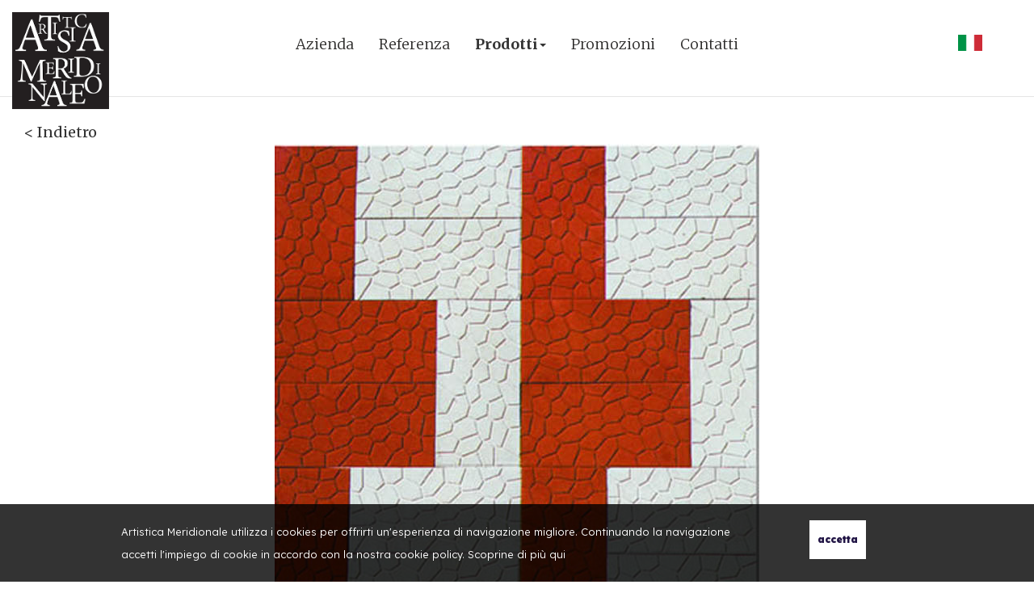

--- FILE ---
content_type: text/html; charset=utf-8
request_url: https://www.artistica-meridionale.it/it_IT/prodotto/comp-pavimento-incerto-rosso-e-bianco-280
body_size: 8506
content:
<!DOCTYPE html PUBLIC "-//W3C//DTD XHTML 1.0 Transitional//EN" "http://www.w3.org/TR/xhtml1/DTD/xhtml1-transitional.dtd"><html xmlns="http://www.w3.org/1999/xhtml"><head><title>Artistica Meridionale, portiamo l'arte nell'edilizia da 50 anni.</title><meta name="viewport" content="width=device-width, initial-scale=1, maximum-scale=1, user-scalable=0" /><meta id="ctl00_Description" http-equiv="DESCRIPTION" content="Produciamo Manufatti per l&#39;Edilizia Pubblica e Privata da 50 anni. Pavimenti, arredi urbani, arredi giardino, statue, fontane e monostrato vulcanico." /><meta id="ctl00_Keywords" http-equiv="KEYWORDS" content="Pavimenti, arredi urbani, arredi giardino, statue, fontane e monostrato vulcanico." /><meta http-equiv="AUTHOR" content="Karmastudio.it" /><meta http-equiv="Content-Type" content="text/html; charset=utf-8" /><link href="https://www.artistica-meridionale.it/bootstrap/css/custom-bootstrap.min.css?v=21012026201017" rel="stylesheet" type="text/css" /><link href="https://www.artistica-meridionale.it/css/style.min.css?v=21012026201017" rel="stylesheet" type="text/css" /><link href="https://www.artistica-meridionale.it/css/style-eshop.min.css?v=21012026201017" rel="stylesheet" type="text/css" /><link href="https://www.artistica-meridionale.it/css/style-menu-mobile.min.css?s=21012026201017" rel="stylesheet" type="text/css" /><link href="https://www.artistica-meridionale.it/css/responsive.min.css?v=21012026201017" rel="stylesheet" type="text/css" /><link href="https://www.artistica-meridionale.it/css/print.css?v=21012026201017" rel="stylesheet" type="text/css" media="print" /><link href="https://www.artistica-meridionale.it/jquery-toast-plugin/jquery.toast.min.css" rel="stylesheet" type="text/css" /><link rel="alternate" href="https://www.artistica-meridionale.it/it_IT/prodotto/comp-pavimento-incerto-rosso-e-bianco-280" hreflang="it-IT" /><link rel='apple-touch-icon' sizes='57x57' href="https://www.artistica-meridionale.it/images/favicon/apple-icon-57x57.png?21012026201017" /><link rel='apple-touch-icon'  sizes='60x60' href="https://www.artistica-meridionale.it/images/favicon/apple-icon-60x60.png?21012026201017" /><link rel='apple-touch-icon'  sizes='72x72' href="https://www.artistica-meridionale.it/images/favicon/apple-icon-72x72.png?21012026201017" /><link rel='apple-touch-icon'  sizes='76x76' href="https://www.artistica-meridionale.it/images/favicon/apple-icon-76x76.png?21012026201017" /><link rel='apple-touch-icon'  sizes='114x114' href="https://www.artistica-meridionale.it/images/favicon/apple-icon-114x114.png?21012026201017" /><link rel='apple-touch-icon'  sizes='120x120' href="https://www.artistica-meridionale.it/images/favicon/apple-icon-120x120.png?21012026201017" /><link rel='apple-touch-icon'  sizes='144x144' href="https://www.artistica-meridionale.it/images/favicon/apple-icon-144x144.png?21012026201017" /><link rel='apple-touch-icon'  sizes='152x152' href="https://www.artistica-meridionale.it/images/favicon/apple-icon-152x152.png?21012026201017" /><link rel='apple-touch-icon' sizes='180x180' href="https://www.artistica-meridionale.it/images/favicon/apple-icon-180x180.png?21012026201017" /><link rel='icon' type='image/png' sizes='192x192' href="https://www.artistica-meridionale.it/images/favicon/android-icon-192x192.png?21012026201017" /><link rel='shortcut icon' type='image/png' sizes='16x16' href="https://www.artistica-meridionale.it/images/favicon/favicon-16x16.png?21012026201017" /><link rel='shortcut icon' type='image/png' sizes='32x32' href="https://www.artistica-meridionale.it/images/favicon/favicon-32x32.png?21012026201017" /><link rel='shortcut icon' type='image/png' sizes='96x96' href="https://www.artistica-meridionale.it/images/favicon/favicon-96x96.png?21012026201017" /><meta name="msapplication-TileColor" content="#ffffff"><meta name="msapplication-TileImage" content="https://www.artistica-meridionale.it/images/favicon/ms-icon-144x144.png?21012026201017" /><meta name="theme-color" content="#ffffff"><meta name="google-site-verification" content="hmCOu64h9NkMxWMOSsmlOUBZK9n4Jy8c3hYNMji5Xb4" /><script language="javascript" type="text/javascript">function pageLoad() {Sys.WebForms.PageRequestManager.getInstance().add_beginRequest(beginRequest);Sys.WebForms.PageRequestManager.getInstance().add_endRequest(endRequest);}function beginRequest(sender, args) {var elementoChiamante = sender._postBackSettings.sourceElement.id; //Id lato client dell'elemento che ha chiamato il post back asincronooffuscaPagina(1);$('#loading').show();}function endRequest(sender, args) {var elementoChiamante = sender._postBackSettings.sourceElement.id; //Id lato client dell'elemento che ha chiamato il post back asincrono$('#loading').hide();offuscaPagina(2);/*$('#div-offusca-pagina').click(function () {offuscaPagina(2);closePopMessaggio_2();});*/}</script></head><body ><!--MENU MOBILE--><div id="wrapper-nav-menu-mobile"><div class="wrapper-header"><div class="wrapper-logo"><a id="ctl00_ucMenuMobileID_lnkHome" href="../../"><img src="https://www.artistica-meridionale.it/images/logo-menu-mobile.png?v=1.6" alt="Artistica Meridionale" /></a></div><div class="wrapper-close-menu-mobile"><a class="icon-close-menu-mobile">X</a></div></div><ul class='menu'><li><a href='https://www.artistica-meridionale.it/it_IT/azienda' rel='loading'>Azienda</a></li><li><a href='https://www.artistica-meridionale.it/it_IT/referenza' rel='loading'>Referenza</a></li><li ><a  class='muby-dropdown' rel='submenu-50'>Prodotti<span class='caret hidden'></span><div class='arrow-down'><img src='https://www.artistica-meridionale.it/images/arrow-down-blu.png' class='img-responsive'/></div></a><ul class='dropdown-menu submenu-50'><li ><div class='sx-link'><a  href='https://www.artistica-meridionale.it/it_IT/prodotti/arredo-urbano'>Arredo urbano</a></div><div class='dx-icon'><div class='icon-piu'><a  class='muby-dropdown' rel='submenu-1' ><img class='img-icon-piu' src='https://www.artistica-meridionale.it/images/piu_icon_blu.png' class='img-responsive'/></a></div></div><ul class='dropdown-menu submenu-1'><li><a rel='loading' href='https://www.artistica-meridionale.it/it_IT/prodotti/arredo-urbano/cestini'>Cestini</a></li><li><a rel='loading' href='https://www.artistica-meridionale.it/it_IT/prodotti/arredo-urbano/dissuasori'>Dissuasori</a></li><li><a rel='loading' href='https://www.artistica-meridionale.it/it_IT/prodotti/arredo-urbano/fioriere'>Fioriere</a></li><li><a rel='loading' href='https://www.artistica-meridionale.it/it_IT/prodotti/arredo-urbano/fontane'>Fontane</a></li><li><a rel='loading' href='https://www.artistica-meridionale.it/it_IT/prodotti/arredo-urbano/pali'>Lampioni</a></li><li><a rel='loading' href='https://www.artistica-meridionale.it/it_IT/prodotti/arredo-urbano/panchine'>Panchine</a></li></ul></li><li ><div class='sx-link'><a  href='https://www.artistica-meridionale.it/it_IT/prodotti/arredo-giardino'>Arredo giardino</a></div><div class='dx-icon'><div class='icon-piu'><a  class='muby-dropdown' rel='submenu-2' ><img class='img-icon-piu' src='https://www.artistica-meridionale.it/images/piu_icon_blu.png' class='img-responsive'/></a></div></div><ul class='dropdown-menu submenu-2'><li><a rel='loading' href='https://www.artistica-meridionale.it/it_IT/prodotti/arredo-giardino/box-gazebo'>Box gazebo</a></li><li><a rel='loading' href='https://www.artistica-meridionale.it/it_IT/prodotti/arredo-giardino/colonne'>Colonne</a></li><li><a rel='loading' href='https://www.artistica-meridionale.it/it_IT/prodotti/arredo-giardino/fontane-52'>Fontane</a></li><li><a rel='loading' href='https://www.artistica-meridionale.it/it_IT/prodotti/arredo-giardino/panchine-53'>Panchine e tavoli</a></li><li><a rel='loading' href='https://www.artistica-meridionale.it/it_IT/prodotti/arredo-giardino/staute'>Staute</a></li><li><a rel='loading' href='https://www.artistica-meridionale.it/it_IT/prodotti/arredo-giardino/vasi'>Vasi</a></li></ul></li><li ><div class='sx-link'><a  href='https://www.artistica-meridionale.it/it_IT/prodotti/arte-sacra'>Arte sacra</a></div><div class='dx-icon'><div class='icon-piu'><a  class='muby-dropdown' rel='submenu-3' ><img class='img-icon-piu' src='https://www.artistica-meridionale.it/images/piu_icon_blu.png' class='img-responsive'/></a></div></div><ul class='dropdown-menu submenu-3'><li><a rel='loading' href='https://www.artistica-meridionale.it/it_IT/prodotti/arte-sacra/statue-sacre'>Statue sacre</a></li></ul></li><li ><div class='sx-link'><a  href='https://www.artistica-meridionale.it/it_IT/prodotti/pavimentazioni'>Pavimentazioni</a></div><div class='dx-icon'><div class='icon-piu'><a  class='muby-dropdown' rel='submenu-4' ><img class='img-icon-piu' src='https://www.artistica-meridionale.it/images/piu_icon_blu.png' class='img-responsive'/></a></div></div><ul class='dropdown-menu submenu-4'><li><a rel='loading' href='https://www.artistica-meridionale.it/it_IT/prodotti/pavimentazioni/ghiaie'>Ghiaie</a></li><li><a rel='loading' href='https://www.artistica-meridionale.it/it_IT/prodotti/pavimentazioni/graniglie'>Graniglie</a></li><li><a rel='loading' href='https://www.artistica-meridionale.it/it_IT/prodotti/pavimentazioni/interno-brecciati'>Interno Brecciati</a></li><li><a rel='loading' href='https://www.artistica-meridionale.it/it_IT/prodotti/pavimentazioni/porfido'>Porfido</a></li><li><a rel='loading' href='https://www.artistica-meridionale.it/it_IT/prodotti/pavimentazioni/finta-pietra-toscana'>Finta pietra Toscana</a></li><li><a rel='loading' href='https://www.artistica-meridionale.it/it_IT/prodotti/pavimentazioni/autobloccanti'>Autobloccanti</a></li><li><a rel='loading' href='https://www.artistica-meridionale.it/it_IT/prodotti/pavimentazioni/pietrini'>Pietrini</a></li><li><a rel='loading' href='https://www.artistica-meridionale.it/it_IT/prodotti/pavimentazioni/inerbanti'>Inerbanti</a></li><li><a rel='loading' href='https://www.artistica-meridionale.it/it_IT/prodotti/pavimentazioni/cordoli'>Cordoli</a></li><li><a rel='loading' href='https://www.artistica-meridionale.it/it_IT/prodotti/pavimentazioni/manufatti-vari'>Manufatti vari</a></li><li><a rel='loading' href='https://www.artistica-meridionale.it/it_IT/prodotti/pavimentazioni/pietre-ricomp-alleggerite'>Pietre ricomp. alleggerite</a></li></ul></li><li ><div class='sx-link'><a  href='https://www.artistica-meridionale.it/it_IT/prodotti/camini'>Camini</a></div><div class='dx-icon'><div class='icon-piu'><a  class='muby-dropdown' rel='submenu-5' ><img class='img-icon-piu' src='https://www.artistica-meridionale.it/images/piu_icon_blu.png' class='img-responsive'/></a></div></div><ul class='dropdown-menu submenu-5'><li><a rel='loading' href='https://www.artistica-meridionale.it/it_IT/prodotti/camini/prefabbricati'>Prefabbricati</a></li><li><a rel='loading' href='https://www.artistica-meridionale.it/it_IT/prodotti/camini/monoblocchi'>Monoblocchi</a></li><li><a rel='loading' href='https://www.artistica-meridionale.it/it_IT/prodotti/camini/camini-a-gas'>Camini a Gas</a></li><li><a rel='loading' href='https://www.artistica-meridionale.it/it_IT/prodotti/camini/rivestimenti'>Rivestimenti</a></li></ul></li></ul></li><li><a href='https://www.artistica-meridionale.it/it_IT/promozioni' rel='loading'>Promozioni</a></li><li><a href='https://www.artistica-meridionale.it/it_IT/contatti' rel='loading'>Contatti</a></li></ul></div><!--/MENU MOBILE--><div id="loading" ><div id="image-loading"><img src="https://www.artistica-meridionale.it/images/loading3.gif?v=21012026201017" alt="Loading..." /></div></div><div class="offusca-pagina" ></div><form method="post" action="/it_IT/prodotto/comp-pavimento-incerto-rosso-e-bianco-280" id="aspnetForm" class="form-1"><div class="aspNetHidden"><input type="hidden" name="__EVENTTARGET" id="__EVENTTARGET" value="" /><input type="hidden" name="__EVENTARGUMENT" id="__EVENTARGUMENT" value="" /><input type="hidden" name="__GVIEWSTATE" id="__GVIEWSTATE" value="1f335af0-2c0d-4b18-baaf-8720ce6901bb" /><input type="hidden" name="__VIEWSTATE" id="__VIEWSTATE" value="" /></div><script type="text/javascript">
//<![CDATA[
var theForm = document.forms['aspnetForm'];
function __doPostBack(eventTarget, eventArgument) {if (!theForm.onsubmit || (theForm.onsubmit() != false)) {theForm.__EVENTTARGET.value = eventTarget;theForm.__EVENTARGUMENT.value = eventArgument;theForm.submit();}
}
//]]></script><script src="/WebResource.axd?d=-1JTmutCdSO_5BrtENVbZVcewYextvGKJ73lk78ByPdbdJJKyx-DSGCBvG3VtjfYpNjHBOxRL9m7F4FSRPYKqlKc3-kP5-lSW-fcZOQFryA1&amp;t=638901608248157332" type="text/javascript"></script><script src="/ScriptResource.axd?d=gAroZ4fSiAwQs63UwgVlP3ZKXhQJsOYdnb-P4yhvL2U3UygJSbLMnPuene4EDxXGmosAgdaj6eKICbMo3YExeohuAPgkVjdXOOkdHnhQTogwgZlKup00bw8g1Ix6M9AasaCIKEBJaiJRvLWLgI09yzG8cBrCQ7YZ4w7lNwy__aw1&amp;t=5c0e0825" type="text/javascript"></script><script src="/ScriptResource.axd?d=Y57pgSWTGDyZ36g23q1ep0Aww_roIAcG2pR7LDz2Z9aYHI1_tRWquiRDjEglCvBJtAe9zBI2RcMzQN5qCpf1LdkiMwlNpdVxW_Ii6bm_SFqJ4HFSj2tAVE6tXXO2nQh_zaGQKVbsHIZxIYJ3ap9kEBOXe48M2Y5nSG7ShAMmMENLJ2LQ7tWGPXO-LWeo6S1L0&amp;t=5c0e0825" type="text/javascript"></script><script type="text/javascript">
//<![CDATA[
Sys.WebForms.PageRequestManager._initialize('ctl00$sm1', 'aspnetForm', [], [], [], 90, 'ctl00');
//]]></script><div class="pop-ricerca-libera"><div class="wrapper-content"><div id="ctl00_ucPopRicercaLiberaID_pnlCorpo" class="corpo" onkeypress="javascript:return WebForm_FireDefaultButton(event, &#39;ctl00_ucPopRicercaLiberaID_btnCerca&#39;)"><div class="row noMarginLeft noMarginRight"><input name="ctl00$ucPopRicercaLiberaID$txt_search" type="text" id="ctl00_ucPopRicercaLiberaID_txt_search" class="txt_search" placeholder="Scrivi qui cosa cercare" autocomplete="off" /></div><div class="row noMarginLeft noMarginRight divRiga-20 text-center"><a class="pulsante chiudi">Chiudi</a>&nbsp;&nbsp;&nbsp;&nbsp;&nbsp;&nbsp;&nbsp;&nbsp;<a id="ctl00_ucPopRicercaLiberaID_btnCerca" class="pulsante btnCerca" href="javascript:__doPostBack(&#39;ctl00$ucPopRicercaLiberaID$btnCerca&#39;,&#39;&#39;)">Cerca</a></div><div style="clear:both;"></div></div><div style="clear:both;"></div></div><div style="clear:both;"></div></div><div class="wrapper-cookie noprint" ><div class="content-cookie"><div class="sx"><div class="riga" style="margin-top:0px;"><span>Artistica Meridionale utilizza i cookies per offrirti un'esperienza di navigazione migliore. Continuando la navigazione accetti l'impiego di cookie in accordo con la nostra cookie policy. Scoprine di più <a href='https://www.artistica-meridionale.it/it_IT/privacy-e-cookie-policy'>qui</a></span></div></div><div class="dx"><input type="submit" name="ctl00$btnAccettaCookie" value="accetta" id="ctl00_btnAccettaCookie" class="btn-accetta-cookie" /></div></div></div><div class="content-open-close-top noprint"><a id="open-close-menu" class="aperto"><img src="https://www.artistica-meridionale.it/images/chiudi-menu.png?v=21012026201017" /></a></div><div id="container-sito" class="container-fluid noPadding "><!--header--><div id="header" class="row noMargin noprint header-border-bottom"><div id="ctl00_pnlRigaTopMsgSpedizioni" class="row noMarginLeft noMarginRight pnlRigaTopMsgSpedizioni"><div class="container text-center"><span id="ctl00_lblTopMsgSpedizioni">Spese di spedizione gratis in Italia a partire da 50,00 €</span></div></div><div class="container-fluid content-top noprint"><div class="content-sx"><ul id="icon-menu-mobile"><li></li><li></li><li></li><li></li></ul><div class="divItem logo"><a id="ctl00_lnkLogo" href="https://www.artistica-meridionale.it/it_IT/"><img src="https://www.artistica-meridionale.it/images/logo.png?v=21012026201017" alt="Artistica Meridionale" /></a></div></div><div class="container-fluid content-logo-e-menu " ><div class="wrapper-menu "><!--MENU--><div class="content-menu "><!-- Static navbar --><nav role="navigation" class="navbar navbar-default"><div class="container-fluid " style="padding:0; "><div class="navbar-header"><button type="button" class="navbar-toggle collapsed" data-toggle="collapse" data-target="#navbar" aria-expanded="false" aria-controls="navbar"><span class="sr-only">Toggle navigation</span><span class="icon-bar"></span><span class="icon-bar"></span><span class="icon-bar"></span></button></div><div id="navbar" class="navbar-collapse collapse" style="padding:0;"><span id="ctl00_ucMenuTopID_lblNavMenu"><ul class='nav navbar-nav'><li id='item-114' class=' '><a href='https://www.artistica-meridionale.it/it_IT/azienda' rel='loading' target='_self'>Azienda</a></li><li id='item-115' class=' '><a href='https://www.artistica-meridionale.it/it_IT/referenza' rel='loading' target='_self'>Referenza</a></li><li id='item-50' class='dropdown  on'><a  class='dropdown-toggle on'  role='button' aria-haspopup='rue' aria-expanded='false' >Prodotti<b class='caret'></b></a><ul class='dropdown-menu'><li id='item-macrocat-1'><a href='https://www.artistica-meridionale.it/it_IT/prodotti/arredo-urbano'>Arredo urbano</a></li><li id='item-macrocat-2'><a href='https://www.artistica-meridionale.it/it_IT/prodotti/arredo-giardino'>Arredo giardino</a></li><li id='item-macrocat-3'><a href='https://www.artistica-meridionale.it/it_IT/prodotti/arte-sacra'>Arte sacra</a></li><li id='item-macrocat-4'><a href='https://www.artistica-meridionale.it/it_IT/prodotti/pavimentazioni'>Pavimentazioni</a></li><li id='item-macrocat-5'><a href='https://www.artistica-meridionale.it/it_IT/prodotti/camini'>Camini</a></li></ul><li id='item-116' class=' '><a href='https://www.artistica-meridionale.it/it_IT/promozioni' rel='loading' target='_self'>Promozioni</a></li><li id='item-54' class=' '><a href='https://www.artistica-meridionale.it/it_IT/contatti' rel='loading' target='_self'>Contatti</a></li></ul></span></div><!--/.nav-collapse --></div><!--/.container-fluid --></nav><!-- /Static navbar --><div style="clear:both;"></div></div><!--/MENU--></div><div class="content-dx"><!--<a id="ctl00_lnkGoToEshop" href="https://www.artistica-meridionale.it/it_IT/-1"><div class="divItem content-btn-eshop"><span>E-shop</span></div></a>--><!--Area riservata e icona carrello--><div class="content-area-riservata" ><div class="content-icon-login"><a id="ctl00_lnkLogin" title="Area riservata" href="../login" style="font-weight:bold; cursor:pointer;"><img id="ctl00_imgUserLogin" src="../../images/login.png?v=21012026201017" /></a></div><div class="wrapper-search-icon"><a><div class="icona"><img id="ctl00_imgSearch" class="img-responsive" src="../../images/search-icon.png?v=1.1" alt="Search" /></div><div class="testo">cerca</div></a></div><div class="content-icon-carrello"><a id="ctl00_lnkCart" class="aspNetDisabled lnkIconCart lnkGoToCart"><img id="ctl00_imgCart" src="../../images/icon-cart.png?v=1.1" /><div class="content-num-prod-cart"><span id="ctl00_lblTotaleCarrello" class="aspNetDisabled num-prod-cart icon-info-cart lnkGoToCart">&euro;&nbsp;0,00</span></div></a></div><ul class="col-sm-12 col-xs-12 noMargin noPadding pnl-loggato-menu dati-utente-loggato bordo-tondo"><li class=""><span id="ctl00_lblUserName" style="font-weight:bold;">Benvenuto Umberto D'Ambrosio</span></li> <li class=""><a id="ctl00_lnkItuoiDati" class="btn btn-primary col-sm-12">I tuoi dati</a></li><li class="hidden"><a id="ctl00_lnkOrdini" class="btn btn-primary col-sm-12" href="https://www.artistica-meridionale.it/it_IT/ordini">Ordini</a></li><li class=""><a id="ctl00_lnkDownload" class="btn btn-primary col-sm-12">Download</a></li><li class=""><a id="ctl00_lnkLogOut" class="btn btn-primary col-sm-12" href="javascript:__doPostBack(&#39;ctl00$lnkLogOut&#39;,&#39;&#39;)">Log-Out</a></li></ul></div><!--/Area riservata e icona carrello--><ul class="social-top"><li><a  target="_blank"><img src="https://www.artistica-meridionale.it/images/facebook-tonda.png?v=1.0" class="img-responsive" alt="Seguici su Facebook" /></a></li><li class="hidden"><a  target="_blank"><img src="https://www.artistica-meridionale.it/images/instagram-arancio.png" class="img-responsive" alt="Seguici su Instagram" /></a></li><li class="hidden"><a   target="_blank"><img src="https://www.artistica-meridionale.it/images/linkedin-arancio.png" class="img-responsive" alt="Seguici su Linkedin" /></a></li><li class="hidden"><a  target="_blank"><img src="https://www.artistica-meridionale.it/images/youtube-arancio.png?v=1.0" class="img-responsive" alt="Seguici su YouTube" /></a></li></ul><div class="content-lista-lingue"><div class="content-lingua-select"><div class="sx"><a class="scelta-lingua"><img id="ctl00_imgLinguaSelect" src="https://www.artistica-meridionale.it/public/bandiere/5_it.png?v=1.0" alt="Lingua" /></a></div></div><ul class="lista-lingue"></ul></div></div><!--<a id="ctl00_lnkDivLogo" href="../../"><div class="div-link-logo"></div></a>--></div><!--MEGA MENU' PRODOTTI--><div class="mega-menu-prodotti hidden"><div class="sx"><span id="ctl00_lblFraseMegaMenuProdotti" class="frase-megamenu">Lavanderia industriale Del Rovo<br/>dal 1969 al servizio del cliente</span></div><ul class="dx"><li><a id="ctl00_listaCategorieProdotti_ctl00_lnk" title="Arredo urbano" rel="loading" href="https://www.artistica-meridionale.it/it_IT/prodotti/arredo-urbano"><span class="macrocategoria">Arredo urbano</span><br /><span class="categoria"></span></a></li><li><a id="ctl00_listaCategorieProdotti_ctl01_lnk" title="Arredo giardino" rel="loading" href="https://www.artistica-meridionale.it/it_IT/prodotti/arredo-giardino"><span class="macrocategoria">Arredo giardino</span><br /><span class="categoria"></span></a></li><li><a id="ctl00_listaCategorieProdotti_ctl02_lnk" title="Arte sacra" rel="loading" href="https://www.artistica-meridionale.it/it_IT/prodotti/arte-sacra"><span class="macrocategoria">Arte sacra</span><br /><span class="categoria"></span></a></li><li><a id="ctl00_listaCategorieProdotti_ctl03_lnk" title="Pavimentazioni" rel="loading" href="https://www.artistica-meridionale.it/it_IT/prodotti/pavimentazioni"><span class="macrocategoria">Pavimentazioni</span><br /><span class="categoria"></span></a></li><li><a id="ctl00_listaCategorieProdotti_ctl04_lnk" title="Camini" rel="loading" href="https://www.artistica-meridionale.it/it_IT/prodotti/camini"><span class="macrocategoria">Camini</span><br /><span class="categoria"></span></a></li></ul></div><!--/MEGA MENU' PRODOTTI--></div><div class="clear-both"></div></div><!--/Header--><div class="row header-space noMarginLeft noMarginRight"></div><!--wrapper-page--><div id="scheda-prodotto" class="row noMarginLeft noMarginRight wrapper-page noMarginTop scheda-prodotto"><!--container--><div class="container-fluid container-page"><div class="row noMarginLeft noMarginRight hidden"><ul class="col-sm-6 col-xs-12 breadcrumb"><li><a id="ctl00_ContentPlaceHolder1_breadcrumb_ctl00_lnk" rel="">Prodotti</a></li><li><a id="ctl00_ContentPlaceHolder1_breadcrumb_ctl01_lnk" rel="loading" href="https://www.artistica-meridionale.it/it_IT/categorie/pavimentazioni">Pavimentazioni</a></li><li><a id="ctl00_ContentPlaceHolder1_breadcrumb_ctl02_lnk" rel="loading" href="https://www.artistica-meridionale.it/it_IT/prodotti/pavimentazioni/pietrini">Pietrini</a></li><li><a id="ctl00_ContentPlaceHolder1_breadcrumb_ctl03_lnk" rel="loading" href="https://www.artistica-meridionale.it/it_IT/prodotti/pavimentazioni/pietrini/"></a></li></ul></div><div class="row noMarginLeft noMarginRight"><div class="container-fluid dati-prodotto"><div class="row noMarginLeft noMarginRight content-back text-left"><a id="ctl00_ContentPlaceHolder1_lnkBack" class="back" href="https://www.artistica-meridionale.it/it_IT/prodotti/pavimentazioni/pietrini">&lt;&nbsp;Indietro</a></div><div class="row noMarginLeft noMarginRight foto-big"><div class="content-foto-big "><img id="ctl00_ContentPlaceHolder1_imgFotoBig" class="img-responsive" src="https://www.artistica-meridionale.it/public/prodotti_foto/273_Comp.%20Incerto%20Bianc_Ross2.jpg" /></div></div><div class="row noMarginLeft noMarginRight"><div class="container-fluid container-page-1700"><h1 class="row noMarginLeft noMarginRight content-titolo text-center"><span id="ctl00_ContentPlaceHolder1_lblTitolo">Comp. pavimento incerto rosso e bianco</span></h1><div class="row noMarginLeft noMarginRight content-descrizione-articolo text-center"><h3 class="container"><span id="ctl00_ContentPlaceHolder1_lblDescrizione"><p style="text-align: center;"><span style="font-family: arial, helvetica, sans-serif; font-size: medium;">Misura:</span><br style="font-family: arial, helvetica, sans-serif;" /><span style="font-family: arial, helvetica, sans-serif; font-size: medium;">15 x 30 x 3 cm</span></p></span></h3></div></div></div></div></div></div><!--/container--></div><!--/wrapper-page--><div class="clear-both"></div><div id="push"></div></div><!--/container-sito--><div id="footer" class="noprint" ><div class="wrapper-social" ><ul class="social"><li><a  target="_blank"><img src="https://www.artistica-meridionale.it/images/facebook.png" class="img-responsive" alt="Seguici su Facebook" /></a></li><li><a  target="_blank"><img src="https://www.artistica-meridionale.it/images/instagram.png" class="img-responsive" alt="Seguici su Instagram" /></a></li><li><a  target="_blank"><img src="https://www.artistica-meridionale.it/images/linkedin.png" class="img-responsive" alt="Seguici su Linkedin" /></a></li><li><a  target="_blank"><img src="https://www.artistica-meridionale.it/images/youtube.png" class="img-responsive" alt="Seguici su YouTube" /></a></li><div style="clear:both;"></div></ul></div><div class="row noMarginLeft noMarginRight wrapper-menu-footer" ><div class="container" style="text-align:center;"><ul class="menu-footer"></ul></div></div><ul class="menu-footer" ><li><a id="ctl00_lnkSponsor" href="https://www.artistica-meridionale.it/it_IT/">SPONSORSHIP</a></li><li><a id="ctl00_lnkPrivacyFooter" href="https://www.artistica-meridionale.it/it_IT/privacy-e-cookie-policy">PRIVACY & COOKIE</a></li><li><a id="ctl00_lnkAreaUtente" href="https://www.artistica-meridionale.it/it_IT/login">AREA UTENTE</a></li><div style="clear:both;"></div></ul><ul class="container-fluid  chiusura-footer "><li class="row noMarginLeft noMarginRight "></li><li class="col-1 content-logo-footer"><img src="https://www.artistica-meridionale.it/images/logo-footer-2.png?v=21012026201017" class="img-responsive" alt="Artistica Meridionale" /></li><li class="col-2">&nbsp;</li><li class="col-3 blocco-contatti "><span style="font-weight:400;">ARTISTICA MERIDIONALE<br /></span><span style="font-weight:200;">  Via Nazionale, 54<br />Nocera Superiore (SA)<br />Tel.: +39 081 933059<br />E-Mail: info@artistica-meridionale.it<br /></span></li></ul><div class="container"><div style="clear:both;"></div></div><div style="clear:both;"></div></div><div class="popup-misure-prodotto"><div class="header hidden"><div class="content-titolo"><span class="titolo"></span></div><div class="content-chiudi"><a class="close">X</a></div></div><div class="body"></div></div><script language="javascript" type="text/javascript" src="https://www.artistica-meridionale.it/js/jquery-1.11.1.min.js?v=21012026201017"></script><script language="javascript" type="text/javascript" src="https://www.artistica-meridionale.it/js/funzioni.min.js?v=21012026201017"></script><script language="javascript" type="text/javascript" src="https://www.artistica-meridionale.it/js/funzioni_specifiche.min.js?v=21012026201017"></script><script language="javascript" type="text/javascript" src="https://www.artistica-meridionale.it/js/jquery.easing.1.3.min.js?v=21012026201017"></script><script language="javascript" type="text/javascript" src="https://www.artistica-meridionale.it/jquery-ui-1.10.3/ui/minified/jquery-ui.min.js?v=21012026201017"></script><script language="javascript" type="text/javascript" src="https://www.artistica-meridionale.it/bootstrap/js/bootstrap.min.js?v=21012026201017"></script><script language="javascript" type="text/javascript" src="https://www.artistica-meridionale.it/js/viewportchecker_1.8.8.min.js?v=21012026201017"></script><script language="javascript" type="text/javascript" src="https://www.artistica-meridionale.it/js/imagesloaded.pkgd.min.js?v=21012026201017"></script><script language="javascript" type="text/javascript" src="//cdnjs.cloudflare.com/ajax/libs/jquery.touchswipe/1.6.18/jquery.touchSwipe.min.js"></script><script language="javascript" type="text/javascript" src="https://www.artistica-meridionale.it/jquery-cookie-1.4.1/jquery.cookie.min.js?v=21012026201017"></script><script language="javascript" type="text/javascript" src="https://www.artistica-meridionale.it/jquery-toast-plugin/jquery.toast.min.js"></script><!-- Global site tag (gtag.js) - Google Analytics --><script async src="https://www.googletagmanager.com/gtag/js?id=UA-337451-16"></script><script>window.dataLayer = window.dataLayer || [];function gtag() { dataLayer.push(arguments); }gtag('js', new Date());gtag('config', 'UA-337451-16');</script><input type="hidden" id="txt_nomeCookiePolicy" name="txt_nomeCookiePolicy" class="txt_nomeCookiePolicy" value="ArtisticaMeridionaleCookiePolicy" /><input type="hidden" id="txt_mostraAttesaPagina" name="txt_mostraAttesaPagina" class="txt_mostraAttesaPagina" value="True" /><input type="hidden" id="txt_isMobile" name="txt_isMobile" class="txt_isMobile" value="0" /><input name="ctl00$txt_url_base" type="text" value="https://www.artistica-meridionale.it/" id="ctl00_txt_url_base" class="txt_url_base" style="display:none;" /><div class="aspNetHidden"><input type="hidden" name="__EVENTVALIDATION" id="__EVENTVALIDATION" value="/wEdAAavVXD1oYELeveMr0vHCmYP30/+tF6erWxzIOBTIQdiTIZJAdG8ycTLzjVWmbL5vOeMbacpv4M5lMNoNaVGCrWkUankFR0rGmtxkchbrVlbngnfT1O4FY86eHSNjdJqOu5aNECv3Lpte7Jg8BLu4tvubOoe8uonANpB6z2q1o6gqw==" /></div></form><link  href="https://fonts.googleapis.com/css2?family=Lexend:wght@200;300;400;900&display=swap" rel="stylesheet" type="text/css"><link  href="https://fonts.googleapis.com/css2?family=Merriweather:ital,wght@0,300;0,400;0,700;0,900;1,300&display=swap" rel="stylesheet" type="text/css"><link href="https://www.artistica-meridionale.it/jquery-ui-1.10.3/themes/base/minified/jquery-ui.min.css?v=21012026201017" rel="stylesheet" type="text/css" /><link rel="stylesheet" type="text/css" href="https://www.artistica-meridionale.it/css/animate.css?v=21012026201017" /><!--fancyBox Gallery--><script language="javascript" type="text/javascript" src="//code.jquery.com/jquery-migrate-1.0.0.min.js?v=21012026201017"></script><!--Per far funzionare fancybox con versione di jquery > 8.1--><link href="https://www.artistica-meridionale.it/fancyBox/source/jquery.fancybox.min.css?v=2.1.2" rel="stylesheet" type="text/css" /><link href="https://www.artistica-meridionale.it/fancyBox/source/helpers/jquery.fancybox-buttons.min.css?v=1.0.5" rel="stylesheet" type="text/css" /><script language="javascript" type="text/javascript" src="https://www.artistica-meridionale.it/fancyBox/lib/jquery.mousewheel-3.0.6.pack.js?v=21012026201017"></script><script language="javascript" type="text/javascript" src="https://www.artistica-meridionale.it/fancyBox/source/jquery.fancybox.pack.js?v=2.1.3"></script><script language="javascript" type="text/javascript" src="https://www.artistica-meridionale.it/fancyBox/source/helpers/jquery.fancybox-buttons.min.js?v=1.0.5"></script><!--/fancyBox Gallery--></body></html>

--- FILE ---
content_type: text/css
request_url: https://www.artistica-meridionale.it/css/style.min.css?v=21012026201017
body_size: 14415
content:
html{height:100%}body{height:100%;font-family:Lexend,sans-serif;font-weight:300;font-size:20px;line-height:28px;color:#333;background-color:#fff}div.no-data{font-size:35px;color:#000;line-height:45px;text-align:center;max-width:100%}.content-testo-intro{margin-top:50px;margin-bottom:50px;text-align:center}.titolo-testo-intro{padding-bottom:30px}.testo-intro-home{font-size:22px;line-height:30px;font-weight:300}ul.ul-lista-download{list-style-type:none;padding:0;margin:0}ul.ul-lista-download a{color:#000;text-decoration:none}ul.ul-lista-download li{border-bottom:solid 1px #dedede;padding-top:5px;padding-bottom:5px}ul.ul-lista-download li div.data,ul.ul-lista-download li div.titolo{font-size:16px;color:#404041;font-weight:700}ul.ul-lista-download li div.sottotitolo{font-size:14px;color:#404041}ul.ul-lista-download li>ul{padding:0;margin:0;padding-left:5px;list-style-type:none}ul.ul-lista-download li>ul>li{border-bottom:solid 1px #dedede;padding-top:5px;padding-bottom:5px}ul.ul-lista-download li>ul>li img{max-width:30px}ul.ul-lista-download li>ul>li div.descrizione{font-size:14px}ul.ul-lista-download li:last-child,ul.ul-lista-download li>ul>li:last-child{border-bottom:none 1px #dedede}div.wrapper-gallery-page{padding-top:60px;padding-bottom:40px}ul.lista-gallery-page{list-style-type:none;padding:0}ul.lista-gallery-page>li{margin-bottom:40px}ul.lista-gallery-page>li img{margin:0 auto}div.muby-form{max-width:800px}div.muby-form input[type=text],div.muby-form select,div.muby-form textarea{border-radius:0;border:solid 1px #000}div.well.well-sm{border-radius:0;padding:20px 20px;background-color:#f4f4f4}.container-page{margin-top:10px;padding-bottom:50px;max-width:1700px}.container-page-1920{width:100%;max-width:1920px}.container-page-full-width{max-width:100%}.content-page-1700{max-width:1700px}#aspnetForm{height:100%}a{cursor:pointer}h2.titolo-categoria{font-size:35px;line-height:40px;color:#404041;font-weight:700}h3.testo-intro-categoria{font-size:18px;line-height:25px;color:#2b2a29;font-weight:400}div.wrapper-no-record a,div.wrapper-no-record p,div.wrapper-no-record span{font-size:22px;color:#404041;line-height:32px}div.modal-dialog.modal-xl{width:90%!important;max-width:680px!important}div.modal-dialog.modal-xl .modal-header .close{float:right;font-size:50px;line-height:1;color:#000;text-shadow:0 1px 0 #fff;opacity:1;margin-top:-10px}.titolo-1{font-size:28px;line-height:38px;font-weight:700;font-family:Merriweather,serif}dt,kbd kbd,label{font-weight:400!important}select{font-family:Arial!important}.h1,.h2,.h3,.h4,.h5,.h6,h1,h2,h3,h4,h5,h6{font-weight:300}.btn{font-weight:400}a:hover{text-decoration:none;color:#1a171b}div.wrapper-contatti-home{margin-top:50px;padding-top:35px;padding-bottom:35px}div.wrapper-contatti-home div.container-contatti-home{max-width:1700px;padding-left:20px;padding-right:20px;background-color:#f4f4f4}div.wrapper-contatti-home .titolo{font-family:Merriweather,serif;padding-top:25px;padding-bottom:25px;font-size:28px;line-height:38px;font-weight:700;color:#2b2a29;text-align:center}div.wrapper-contatti-home .sotto-titolo{font-family:Merriweather,serif;padding-top:0;padding-bottom:25px;font-size:20px;font-weight:700;color:#2b2a29;text-align:center}div.wrapper-contatti-home div.content-icon-open-close{padding-top:0;padding-bottom:20px}div.wrapper-contatti-home div.content-icon-open-close a{color:#fd4f00;font-size:56px}div.wrapper-contatti-home div.wrapper-mappa-and-contatti{padding:20px 20px}div.wrapper-contatti-home div.container-mappa-and-contatti{padding:20px 20px;background-color:#fff;min-height:400px;max-width:96%}div.wrapper-contatti-home div#wrapper-mappa-home{height:600px}div.wrapper-contatti-home div#wrapper-mappa-home .olAlphaImg{cursor:pointer}div.wrapper-contatti-home ul.lista-contatti{list-style-type:none}div.wrapper-contatti-home ul.lista-contatti>li{margin-bottom:25px}div.wrapper-contatti-home ul.lista-contatti div.titolo{font-weight:700;font-size:16px;text-align:left;line-height:16px;padding-top:0;padding-bottom:5px}div.wrapper-contatti-home ul.lista-contatti div.testo,div.wrapper-contatti-home ul.lista-contatti div.testo a{font-size:16px;text-decoration:none;color:#404041}div.wrapper-social-wall{margin-top:50px;padding-top:35px;padding-bottom:35px}div.wrapper-social-wall div.container-social-wall{max-width:1700px;padding-left:40px;padding-right:40px;background-size:contain;background-repeat:repeat-y}div.wrapper-testo-intro-home{padding-top:20px}div.container-social-wall div.taggbox-container{width:100%;height:100%;overflow:auto}div.container-social-wall div.titolo{padding-top:25px;padding-bottom:0;font-size:35px;font-weight:700;color:#2b2a29;text-align:center}div.wrapper-certificazioni-pagina{margin-top:30px;margin-bottom:30px}div.wrapper-certificazioni-pagina div.content-certificazioni{max-width:1700px;padding-top:50px;padding-bottom:50px;background-size:cover;background-repeat:no-repeat}div.wrapper-certificazioni-pagina ul.stelle{position:relative;margin-left:auto;margin-right:auto;list-style-type:none;padding:0;width:125px}div.wrapper-certificazioni-pagina ul.stelle li{position:relative;float:left;width:35px;padding-left:5px;padding-right:5px}div.wrapper-certificazioni-pagina .titolo{padding-top:25px;padding-bottom:25px;padding-left:35px;padding-right:35px;font-size:35px;font-weight:700;color:#2b2a29;text-align:center;line-height:50px}div.wrapper-certificazioni-pagina .sotto-titolo{padding-top:0;padding-bottom:25px;padding-left:35px;padding-right:35px;font-size:20px;font-weight:700;color:#2b2a29;text-align:center}div.wrapper-certificazioni-pagina ul.loghi-certificazioni{position:relative;margin-left:auto;margin-right:auto;list-style-type:none;padding:0;width:600px;margin-top:15px}div.wrapper-certificazioni-pagina ul.loghi-certificazioni li{position:relative;float:left;width:300px;padding-left:15px;padding-right:15px}div.wrapper-certificazioni-pagina ul.loghi-certificazioni li img{margin:0 auto}div.wrapper-certificazioni{margin-top:30px;margin-bottom:30px}div.wrapper-certificazioni div.content-certificazioni{max-width:1700px;padding-top:50px;padding-bottom:50px;background-size:cover;background-repeat:no-repeat}div.wrapper-certificazioni ul.stelle{position:relative;margin-left:auto;margin-right:auto;list-style-type:none;padding:0;width:125px}div.wrapper-certificazioni ul.stelle li{position:relative;float:left;width:35px;padding-left:5px;padding-right:5px}div.wrapper-certificazioni .titolo{padding-top:25px;padding-bottom:25px;padding-left:35px;padding-right:35px;font-size:35px;font-weight:700;color:#2b2a29;text-align:center;line-height:50px}div.wrapper-certificazioni .sotto-titolo{padding-top:0;padding-bottom:25px;padding-left:35px;padding-right:35px;font-size:20px;font-weight:700;color:#2b2a29;text-align:center}div.wrapper-certificazioni ul.loghi-certificazioni{position:relative;margin-left:auto;margin-right:auto;list-style-type:none;padding:0;width:285px;margin-top:15px}div.wrapper-certificazioni ul.loghi-certificazioni li{position:relative;float:left;width:140px;padding-left:15px;padding-right:15px}div.wrapper-certificazioni div.titolo-catalogo{line-height:40px;padding-top:90px}div.wrapper-certificazioni ul.loghi-catalogo{position:relative;margin-left:auto;margin-right:auto;list-style-type:none;padding:0;width:157px;margin-top:80px}div.wrapper-certificazioni ul.loghi-catalogo li{position:relative;float:left;width:157px;padding-left:0;padding-right:0}div.wrapper-video-home{margin-top:50px}div.wrapper-video-home div.titolo{padding-top:25px;padding-bottom:5px;font-size:35px;font-weight:700;color:#2b2a29;text-align:center}div.wrapper-video-home div.content-video{padding-top:25px;padding-bottom:25px;max-width:1170px}div.wrapper-video-home video.video-home{width:100%;height:650px}div.pnlRigaTopMsgSpedizioni{background-color:#aeb2b4;padding:2px 2px;display:none}div.pnlRigaTopMsgSpedizioni label,div.pnlRigaTopMsgSpedizioni span{color:#fff;font-size:16px}.btn-primary.btn-nero{color:#fff;background-color:#2b2a29;border-color:#2b2a29;-webkit-transition:all .7s;transition:all .7s;padding-left:40px;padding-right:40px;font-size:18px}.btn-primary.btn-nero:hover{background-color:#fff;color:#2b2a29;border:solid 1px #404041}h1{font-size:26px;line-height:35px}h2{font-size:20px;line-height:30px}h3{font-size:16px;line-height:25px}img{border-style:none}input:focus,textarea:focus{outline:0}.big-check input[type=checkbox]{transform:scale(2,2)}.home-page .wrapper-info-dinamiche{margin-top:60px}.home-page .wrapper-info-dinamiche .content-foto{padding-bottom:10px}.home-page .wrapper-info-dinamiche .content-foto img{margin:0 auto}.home-page .wrapper-info-dinamiche .clear-left{clear:left}.home-page .wrapper-info-dinamiche .content-box{margin-bottom:20px}.home-page .wrapper-info-dinamiche .content-titolo{font-size:30px;line-height:35px;font-weight:700;margin-bottom:10px}.home-page .wrapper-info-dinamiche .content-sottotitolo{font-size:22px;line-height:35px;font-weight:400}.home-page div.wrapper-box-testo-1,.page-azienda div.wrapper-box-testo-1{margin-top:100px;margin-bottom:100px}.home-page div.wrapper-box-testo-1>div.container-fluid,.page-azienda div.wrapper-box-testo-1>div.container-fluid{display:flex;max-width:1920px;padding-left:0;padding-right:0;background-repeat:no-repeat;background-size:cover}.home-page div.wrapper-box-testo-1>div.container-fluid div.over-container,.page-azienda div.wrapper-box-testo-1>div.container-fluid div.over-container{position:relative;z-index:10;background-color:rgba(0,46,86,.4);width:100%;height:100%;padding-top:150px;padding-bottom:150px}.home-page div.wrapper-box-testo-1 div.titolo,.page-azienda div.wrapper-box-testo-1 div.titolo{color:#fff;font-size:40px;line-height:50px}.home-page div.wrapper-box-testo-1 div.sotto-titolo,.page-azienda div.wrapper-box-testo-1 div.sotto-titolo{color:#fff;font-size:28px;line-height:38px;font-weight:300;margin-top:30px}.page-azienda img.icona-frase{max-width:80px;margin:0 auto}a.btn-generic{background-color:#2b2a29;color:#fff;font-size:16px;padding:10px 50px;-webkit-transition:all .7s;transition:all .7s}.page-referenza ul.categoria{list-style-type:none;padding:0;margin-top:0;margin-bottom:0}.page-referenza ul.categoria>li{margin-bottom:20px}.page-referenza ul.categoria>li div.row-categoria{background-color:#002e56;padding-top:10px;padding-bottom:10px}.page-referenza ul.categoria>li div.row-categoria{cursor:pointer}.page-referenza ul.categoria>li a{font-family:Merriweather,serif;text-transform:uppercase;font-size:22px;color:#fff}.page-referenza ul.categoria>li a.lnkCategoria2{font-size:30px}.page-referenza ul.categoria>li>ul{list-style-type:none;padding:0;margin-top:0;margin-bottom:0;background-color:#fff;display:none}.page-referenza ul.categoria>li>ul>li{list-style-type:none;padding:0;margin-top:0;margin-bottom:0;font-size:16px;line-height:28px}a.btn-generic:hover{background-color:#fff;color:#2b2a29;border:solid 1px #2b2a29}a.btn-generic-small{padding:5px 20px;font-size:13px;font-weight:700;background-color:#162c41;color:#fff}a.btn-generic-small:hover{background-color:rgba(22,44,65,.8)}div.pnl-no-record{margin-top:30px;margin-bottom:20px;padding-left:25px;padding-right:25px}div.content-msg-no-record{background-color:#fc841a;border:solid 1px #000;padding:20px 20px}div.content-msg-no-record a,div.content-msg-no-record p,div.content-msg-no-record span{font-size:18px;color:#fff;line-height:28px}div.content-categorie-home-page{margin-left:0;margin-right:0}div.wrapper-altri-prodotti .line{display:table;margin:0 auto;margin-top:20px;width:300px;background-color:#000}div.wrapper-messaggio-home{margin-top:25px;margin-bottom:10px}div.wrapper-messaggio-home .content-messaggio{background-color:#000;border:solid 2px #ccc;padding:15px 15px}div.wrapper-messaggio-home .content-messaggio .titolo{font-size:20px;font-weight:700;color:#fff;margin-top:0;margin-bottom:0}div.wrapper-messaggio-home .content-messaggio .descrizione{font-size:15px;color:#fff;line-height:23px;text-align:justify}div.content-row-categorie-home{margin-top:50px}div.content-row-categorie-home .line{display:table;margin:0 auto;margin-top:20px;width:300px;background-color:#162c41}div.content-categorie-home-page{margin-top:40px}div.content-categorie-home-page div.wrapper-lista-categorie{max-width:1200px}div.wrapper-prodotti-home{max-width:1600px}div.content-categorie-home-page ul.wrapper-prodotti{list-style-type:none;position:relative;width:100%;margin-left:auto;margin-right:auto}div.content-categorie-home-page ul li{margin-bottom:50px}div.content-categorie-home-page .new-line{clear:left;padding-bottom:0}div.content-categorie-home-page ul li .content-prodotto{position:relative;float:left;width:100%;margin-left:0;height:auto;margin-left:0;border:none 1px #ccc;padding-top:20px;padding-bottom:0}div.content-categorie-home-page ul li .container-titolo{position:absolute;width:100%;top:50%;left:50%;transform:translate(-50%,-50%)}div.content-categorie-home-page ul li .titolo{position:relative;float:left;width:100%;height:auto;text-align:center;color:#fff;font-size:28px;line-height:38px;font-weight:700;font-family:Merriweather,serif;text-transform:uppercase;padding-left:5px;padding-right:5px;margin-bottom:10px;z-index:50}div.content-categorie-home-page ul li div.freccia{position:relative;width:50px;margin:0 auto}div.content-categorie-home-page ul li .descrizione{position:relative;float:left;width:100%;height:auto;text-align:center;font-size:22px;font-weight:300;line-height:30px;padding-left:5px;padding-right:5px;margin-bottom:20px;z-index:50}div.content-categorie-home-page ul li .foto{position:relative;display:flex;float:left;width:100%;height:auto;margin-bottom:15px;padding-bottom:0;-webkit-transition:all .7s;justify-content:center;align-items:center}div.content-categorie-home-page ul li .foto div.over-container{position:absolute;z-index:10;background-color:rgba(0,0,0,.4);width:100%;height:100%;-webkit-transition:all .3s ease-out .1s;-moz-transition:all .3s ease-out .1s;-o-transition:all .3s ease-out .1s;transition:all .3s ease-out .1s}div.content-categorie-home-page ul li .foto div.over-container:hover{background-color:rgba(0,0,0,0)}div .content-categorie-home-page ul li .foto img{margin:0 auto;max-width:100%;transition:all .7s;opacity:1}div.content-button{position:relative;float:left;width:100%;text-align:center;margin-top:5px}div.content-button a.lnkScheda{background-color:#162c41;color:#fff;font-size:16px;padding:10px 50px;-webkit-transition:all .7s;transition:all .7s}div.content-button a.lnkScheda:hover{background-color:rgba(22,44,65,.8)}div.content-categorie-home-page ul li .content-prodotto .lnkScheda:hover{background-color:rgba(22,44,65,.8)}div.home-page ul.wrapper-prodotti li div.content-prodotto .cover{background:rgba(64,64,65,0);-moz-opacity:0;opacity:0;position:absolute;top:0;left:0;height:100%;width:100%;-webkit-transition:all .7s;transition:all .7s}div.home-page ul.wrapper-prodotti li div.content-prodotto:hover .cover{-moz-opacity:0;opacity:0;background:#404041}div.content-video-home{position:relative;float:left;width:50%;height:auto}.carousel-caption-1{padding-bottom:200px;text-align:left;width:600px;z-index:5;color:#fff}.carousel-caption-1 h2{font-size:40px}.carousel-caption-1 h3{line-height:40px;font-size:30px}.carousel-caption-2{padding-bottom:100px;text-align:right;z-index:1}.carousel-caption h2{animation-delay:.8s}.carousel-caption h3{animation-delay:1.5s}.testo-big{font-size:40px}.testo-pagine-interne{font-size:16px;line-height:26px;text-align:justify}.testo-big{font-size:22px;line-height:32px}div.content-btn-lista-vai-alla-scheda-prodotto{position:relative;float:left;margin-top:10px;width:100%;text-align:center}div.content-btn-lista-vai-alla-scheda-prodotto a.btn{font-size:16px;padding:10px 50px;background-color:#162c41;color:#fff;text-align:center;-webkit-transition:all .5s;transition:all .5s;font-style:normal;border-radius:0}div.content-btn-lista-vai-alla-scheda-prodotto a.btn:hover{background-color:rgba(22,44,65,.7)}div.search-icon-mobile{position:absolute;right:0;margin-right:15px;z-index:10;top:130px;display:none;width:30px;height:auto;background-color:#8f5801;border:solid 1px #5d5f60;padding:5px 5px}div.search-icon-mobile img{width:100%;height:auto}div.search-mobile{position:relative;float:left;clear:left;display:none;width:96%;padding-right:1%;padding-left:1%;margin-top:10px}div.search-mobile a{display:block;width:100%;font-size:18px}ul#icon-menu-categorie-prodotti{display:none;position:absolute;width:40px;height:auto;list-style-type:none;padding:10px 5px 10px 5px;top:-2px;left:10px;background-color:rgba(143,88,1,.8);-moz-border-radius:2px;-webkit-border-radius:2px;border-radius:2px;-khtml-border-radius:2px;cursor:pointer;z-index:10}ul#icon-menu-categorie-prodotti li{position:relative;float:left;clear:left;width:100%;height:1px;background-color:#fff;margin-bottom:4px}ul#icon-menu-categorie-prodotti li:last-child{margin-bottom:0}ul#icon-menu-anni-news{display:none;position:absolute;width:40px;height:auto;list-style-type:none;padding:10px 5px 10px 5px;top:-2px;left:10px;background-color:rgba(143,88,1,.8);-moz-border-radius:2px;-webkit-border-radius:2px;border-radius:2px;-khtml-border-radius:2px;cursor:pointer;z-index:10}ul#icon-menu-anni-news li{position:relative;float:left;clear:left;width:100%;height:1px;background-color:#fff;margin-bottom:4px}ul#icon-menu-anni-news li:last-child{margin-bottom:0}.testo-intro{font-size:15px;line-height:20px}#wrapper-concorso-scuola .panel-tab-section{position:relative;float:left;width:100%;height:auto;min-height:200px;margin-right:0;margin-top:20px;border:none 1px #000}#wrapper-concorso-scuola{position:relative;float:left;width:100%;height:auto;margin-left:0;margin-top:-20px}ul.wrapper-link-tab{position:relative;float:left;width:100%;height:auto;padding:0;margin-top:25px;list-style-type:none}ul.wrapper-link-tab li{position:relative;float:left;width:auto;height:auto;padding-left:15px;padding-right:15px;padding-top:7px;padding-bottom:5px}ul.wrapper-link-tab li:first-child{padding-left:0}ul.wrapper-link-tab li:last-child{border-left:solid 1px #000}ul.wrapper-link-tab li a{font-size:18px;color:#ccc;text-decoration:none;cursor:pointer}ul.wrapper-link-tab li a.on{color:#1d3358}ul.wrapper-link-tab li a:hover{color:#1d3358}#wrapper-concorso-scuola .tab{position:relative;float:left;width:100%;height:auto;display:none}#wrapper-concorso-scuola .tab.attivo{display:block}#wrapper-concorso-scuola .testo-esteso{font-size:13px;line-height:20px}#wrapper-concorso-scuola h1{font-size:25px;line-height:30px;color:#1d3358}#wrapper-concorso-scuola h2{line-height:15px;font-size:15px;color:#000;padding:0}#wrapper-concorso-scuola h3{line-height:13px;font-size:13px;font-style:italic;color:#000;font-weight:400;padding:0}#wrapper-concorso-scuola .etichetta{font-weight:700;color:#000;font-size:15px;text-transform:uppercase}#wrapper-concorso-scuola .valore{font-size:13px;line-height:18px}#wrapper-concorso-scuola .ingredienti{width:23%}#wrapper-concorso-scuola .ricetta-vincitrice{width:70%}#wrapper-concorso-scuola .foto-ricetta-vincitrice{width:100%;height:auto}#wrapper-concorso-scuola ul#gallery-concorso{position:relative;float:left;width:100%;height:auto;padding:0;margin:0;list-style-type:none}ul#gallery-concorso li ul{position:relative;float:left;list-style-type:none}ul#gallery-concorso li ul li{position:relative;float:left;width:200px;height:auto;margin-right:25px}ul#gallery-concorso li ul li:last-child{margin-right:0}ul#gallery-concorso li ul li img{width:100%;height:auto}#wrapper-concorso-scuola .wrapper-paging-news-home{position:absolute;z-index:100;width:50px;height:100px;top:390px;display:block}#wrapper-concorso-scuola .paging-prev{left:-15px}#wrapper-concorso-scuola .paging-next{right:-15px}#wrapper-concorso-scuola .content-paging{position:relative;float:left;width:100%;height:auto;text-align:center;margin-top:90px;margin-left:0}#wrapper-concorso-scuola .img-freccia-paginazione{height:auto;width:27px}.divRiga{position:relative;float:left;clear:left;width:100%;height:auto;margin-bottom:20px;text-align:left}.divItem{position:relative;float:left;width:auto;height:auto;text-align:left;margin-right:15px}div.content-menu-sx-news ul.macroCategoria.nostri-prodotti>li a.numero-record{display:inline-block;width:100%;font-size:15px!important;color:#fff}div.content-menu-sx-news ul.macroCategoria.nostri-prodotti>li.on{background-color:#d4a940;color:#000}.page-azienda .titolo{font-size:20px}.page-azienda .sotto-titolo{font-size:16px;color:#000;line-height:25px}div#popRichiestaInfoProdotto input[type=text],div#popRichiestaInfoProdotto textarea{border-style:none;border-bottom:solid 1px #ccc;background-color:#fff;padding:5px 5px;font-size:15px;color:#000;width:100%}div#popRichiestaInfoProdotto div.modal-header{background-color:#ccc;color:#000}div#popRichiestaInfoProdotto div.modal-footer div.sx{position:relative;float:left}div#popRichiestaInfoProdotto div.modal-footer div.dx{position:relative;float:right}div#popRichiestaInfoProdotto .content-dati{margin-bottom:20px}div#popRichiestaInfoProdotto .content-nome{margin-top:20px}div#popRichiestaInfoProdotto .nome-prodotto{font-size:20px;color:#001f5b;font-weight:700}div#popRichiestaInfoProdotto .pnlMessaggio{padding:10px 10px;background-color:#d1fd02;border:solid 1px #000;display:none;border-radius:0;margin-top:15px;margin-bottom:15px;text-align:left}div#popRichiestaInfoProdotto .lblMessaggio{font-size:14px;color:#000}div.content-dati{border-bottom:solid 1px #ccc;padding-bottom:5px}div.content-page-dx{float:left;padding-right:0;padding-left:0}.wrapper-back-2{position:relative;float:right;width:auto;text-align:right}.wrapper-back-2 a{font-size:18px;color:#404041}.wrapper-back-2 a:before{content:"<<";padding-right:5px}.wrapper-back-2 a:hover{text-decoration:underline}.etichettaBlu{color:#001f5b}.testo-bianco{color:#fff}.testo-blu{color:#001f5b}.testo-giallo{color:#d4a940}.testo-nero{color:#000}.corsivo{font-style:italic}.fontSize-11{font-size:11px}.fontSize-12{font-size:12px}.fontSize-13{font-size:13px}.fontSize-14{font-size:14px}.fontSize-15{font-size:15px}.fontSize-16{font-size:16px}.fontSize-17{font-size:17px}.fontSize-18{font-size:18px}.fontSize-19{font-size:19px}.fontSize-20{font-size:20px}#container-sito{max-width:3500px!important;min-height:100%!important;height:auto!important;height:100%;margin:0 auto -185px}.header-space{display:none}.header-fixed{position:fixed;z-index:1000;width:100%;top:0;min-height:50px!important}.header-fixed .wrapper-menu{margin-top:0!important}.header-fixed .content-dx{top:0!important}.header-fixed div.content-sx{top:0!important}.header-fixed div.content-top{padding-top:0!important}.header-fixed .logo{width:100px;-webkit-transition:width .7s ease;-moz-transition:width .7s ease;-o-transition:width .7s ease}div.carrello-3 select[error-campo-obbligatorio=ko],div.carrello-3 textarea[error-campo-obbligatorio=ko],input[error-campo-obbligatorio=ko]{border:solid 1px #fd0701!important}.btn-verde{background-color:#00cd30;color:#fff;-webkit-transition:background-color .3s ease-out .1s;-moz-transition:background-color .3s ease-out .1s;-o-transition:background-color .3s ease-out .1s;transition:background-color .3s ease-out .1s}.btn-verde:hover{background-color:#04f73d}.wrapper-page{margin-top:0}.btn-danger,.btn-primary,.btn-success{border-radius:0}.btn-success{border-radius:0}.btn-add-cart{background-color:#1d2936;color:#fff;font-size:13px;-webkit-transition:background-color .3s ease-out .1s;-moz-transition:background-color .3s ease-out .1s;-o-transition:background-color .3s ease-out .1s;transition:background-color .3s ease-out .1s}.btn-add-cart:hover{background-color:#32506f}.titolo-pagina{font-size:35px;line-height:40px;color:#404041;font-weight:700;margin-bottom:20px;padding-bottom:5px;border-bottom:none 1px #162c41;text-align:center}.testo-dettaglio{font-size:15px;line-height:22px;color:#000}#icon-menu-mobile{display:none}#wrapper-nav-menu-mobile{display:none;width:30%;max-width:350px;left:-1000px;opacity:1}.bordo-tondo{border-radius:10px;-moz-border-radius:10px;-webkit-border-radius:10px}.zoom-item-foto{position:relative;border:1px none #333;margin:0;overflow:hidden;width:100%}.zoom-item-foto img{max-width:100%;-moz-transition:all .6s;-webkit-transition:all .6s;transition:all .6s}.zoom-item-foto:hover img{-moz-transform:scale(1.3);-webkit-transform:scale(1.3);transform:scale(1.3)}.wrapper-segnaposto{display:none}#header{background-color:#fff;padding-top:0;padding-bottom:0;min-height:120px}.header-border-bottom{border-bottom:solid 1px rgba(0,0,0,.1)}#header div.content-top{background-color:#fff;padding-top:10px;padding-bottom:10px;padding-left:0;padding-right:0;border-bottom:none 1px #000;max-width:1700px}.content-logo-e-menu{display:table;margin:0 auto}.content-logo-e-menu .wrapper-menu{position:relative;float:left;width:auto;margin-top:25px}.content-menu{position:relative;width:auto;margin-left:auto;margin-right:auto}#header div.logo{position:relative;float:left;width:100px;height:auto;margin-left:0;-webkit-transition:width .7s ease;-moz-transition:width .7s ease;-o-transition:width .7s ease}#header div.logo img{width:100%;height:auto}#header div.content-sx{position:absolute;z-index:10;top:10px;left:6%}#header div.content-dx{position:absolute;z-index:10;right:0;margin-right:10%;top:40px}#header div.content-dx .content-btn-eshop{margin-top:15px;margin-right:0;width:120px;height:auto;text-align:center;background-color:#b3151f;-webkit-transition:background-color .3s ease-out .1s;-moz-transition:background-color .3s ease-out .1s;-o-transition:background-color .3s ease-out .1s;transition:background-color .3s ease-out .1s;padding-top:25px;padding-bottom:25px;border-radius:10px;-moz-border-radius:10px;-webkit-border-radius:10px}#header div.content-dx .content-btn-eshop:hover{background-color:#e4525c}#header div.content-dx .content-btn-eshop span{color:#fff;font-size:14px;text-transform:uppercase;display:inline-block;width:100%;text-align:center;padding-top:5px;padding-bottom:5px}ul.social-top{list-style-type:none;padding:0;position:relative;float:left;margin-left:0}ul.social-top>li{position:relative;float:left;width:35px;padding-left:5px;padding-right:5px}ul.social-top>li img{margin:0 auto}div.content-lista-lingue{position:relative;float:left;margin-left:30px;margin-top:3px;width:auto}div.arrow-down{position:relative;float:left;width:17px;height:9px;margin-left:10px;margin-top:5px}div.arrow-down img{width:100%;height:auto;-webkit-transition:all .7s;transition:all .7s}div.content-lista-lingue div.content-lingua-select{position:relative;float:left;width:auto;height:auto}div.content-lista-lingue div.content-lingua-select .sx{position:relative;float:left;width:30px;height:auto}div.content-lista-lingue div.content-lingua-select .sx img{width:100%;height:auto}#header ul.lista-lingue{position:absolute;width:auto;top:18px;left:0;padding:0;z-index:50;height:auto;list-style-type:none;display:none;margin-top:5px}#header ul.lista-lingue li{position:relative;float:left;clear:left;width:30px;height:auto}#header ul.lista-lingue li img{width:100%;height:auto}#footer{background-color:#002e56;width:100%;padding-top:35px;font-size:16px;color:#fff;line-height:25px;margin-top:0;border-top:none 3px #6f1316}#push{height:200px;clear:both}#footer div.wrapper-social{background-color:#ff5000;padding-top:10px;padding-bottom:5px;display:none}#footer ul.chiusura-footer .content-logo-footer img{margin:0 auto;width:60px}#footer a,#footer p,#footer span{font-size:14px;color:#fff;line-height:25px}#footer div.wrapper-menu-footer{padding-top:15px;padding-bottom:15px;display:none}#footer ul.menu-footer{position:relative;list-style-type:none;padding-top:30px;padding-bottom:10px;margin-left:auto;margin-right:auto;width:650px;display:none}#footer ul.menu-footer li{position:relative;float:left;width:auto;height:auto;padding:5px 25px;border-left:solid 1px #fff}#footer ul.menu-footer li a{color:#fff;font-size:1em;text-transform:uppercase}#footer ul.menu-footer li a:hover{color:#fff}#footer ul.menu-footer li:first-child{border-left-style:none}#footer ul.chiusura-footer{list-style-type:none;padding:20px 0;max-width:1700px}#footer ul.chiusura-footer li{position:relative;float:left}#footer ul.chiusura-footer li.col-1{width:33%;text-align:left;padding-top:0}#footer ul.chiusura-footer li.col-1.content-logo-footer img{max-width:100px;float:left}#footer ul.chiusura-footer li.col-2{width:33%}#footer ul.chiusura-footer li.col-3{width:33%;text-align:right;padding-right:0;margin-top:0}#footer ul.chiusura-footer li.col-1 img{display:block;width:100%;height:auto;max-width:240px}#footer ul.social{list-style-type:none;position:relative;padding:0;margin-top:0;margin-left:auto;margin-right:auto;width:180px;display:none}#footer ul.social li{position:relative;float:left;width:40px;padding-left:5px;padding-right:5px}#footer ul.social li:last-child{margin-right:0}#footer ul.social li img{width:100%;height:auto}#footer .blocco-contatti,#footer .blocco-contatti h5{font-size:14px!important;line-height:20px!important}.divItem{position:relative;float:left;width:auto;height:auto;margin-right:10px}.alignJustify{text-align:justify}.clear-both{clear:both}.noPadding{padding:0!important}.noPaddingTop{padding-top:0!important}.noPaddingBottom{padding-bottom:0!important}.noPaddingLeft{padding-left:0!important}.noPaddingRight{padding-right:0!important}.noPaddingLeftRight{padding-left:0!important;padding-right:0!important}.noMargin{margin:0!important}.noMarginLeft{margin-left:0!important}.noMarginRight{margin-right:0!important}.noMarginLeftRight{margin-left:0!important;margin-right:0!important}.noMarginTop{margin-top:0!important}.divRiga{width:100%;clear:left}.divRiga-5{margin-top:5px}.divRiga-10{margin-top:10px}.divRiga-20{margin-top:20px}.divRiga-30{margin-top:30px}.divRiga-40{margin-top:40px}.divRiga-50{margin-top:50px}.divRiga-60{margin-top:60px}.divRiga-70{margin-top:70px}.divRiga-80{margin-top:80px}.divRiga-90{margin-top:90px}.divRiga-100{margin-top:100px}.divRiga-120{margin-top:120px}.divRiga-140{margin-top:140px}.divRiga-160{margin-top:160px}.divRiga-180{margin-top:180px}.divRiga-200{margin-top:200px}.alignRight{text-align:right}.alignLeft{text-align:left}.muby-btn{background-color:#404041;color:#fff;border-radius:0}.muby-btn:hover{background-color:rgba(64,64,65,.8);color:#fff}.pnlMessaggio{padding:10px 10px;background-color:#d1fd02;border:solid 1px #000;border-radius:0;margin-top:15px;margin-bottom:15px;text-align:center}.lblMessaggio{font-size:18px;color:#000;line-height:28px}.pnlMessaggio.ko{background-color:#fd4f00}.pnlMessaggio.ko .lblMessaggio{color:#fff}.obj-hidden{opacity:0}.obj-visible{opacity:1}.box-foto{cursor:pointer}.line{height:1px;background-color:#9b9b9b}.campi-form span{color:#404041}.campi-form label{color:#404041}ul.navbar-nav{padding-top:5px;padding-bottom:5px}.navbar{margin-bottom:0;min-height:10px}.navbar-default{background-color:transparent;border-style:none}.navbar-default .navbar-nav>li{border-right:solid 1px #fff;padding-right:6px;padding-left:6px;padding-top:0;padding-bottom:0;background-color:transparent;text-align:center}.navbar-default .navbar-nav>li>a{font-family:Merriweather,serif;text-transform:none;font-size:20px;color:#2b2a29;padding-top:5px;padding-bottom:15px;display:inline-block;width:100%;-webkit-transition:color .3s ease-out .1s;-moz-transition:color .3s ease-out .1s;-o-transition:color .3s ease-out .1s;transition:color .3s ease-out .1s}.navbar-default .navbar-nav>li:hover{border-bottom:solid 1px rgba(51,51,51,.5)}.navbar-default .navbar-nav>li>a.on,.navbar-default .navbar-nav>li>a:hover{color:#333}.navbar-default .navbar-nav>li.on a{color:#333;font-weight:700}.navbar-default li:last-child{padding-right:0;padding-top:0;padding-bottom:0;border-right:none 1px #fff}.navbar-default .navbar-nav>li.on-menu>a{color:#fff}.navbar-default ul.dropdown-menu{background-color:rgba(255,255,255,.9);padding-bottom:0;padding-top:0;border:solid 1px rgba(0,46,86,.5)}.navbar-default ul.dropdown-menu>li{color:#fff;text-transform:uppercase;padding-bottom:0;border-bottom:solid 1px #002e56}.navbar-default ul.dropdown-menu li:last-child{border-bottom:none 1px #fff}.navbar-default .navbar-nav ul.dropdown-menu>li>a{font-family:Merriweather,serif;display:inline-block;width:100%;color:#2b2a29;font-size:18px;text-transform:none;padding-top:10px;padding-bottom:10px;-webkit-transition:all .3s ease-out .1s;-moz-transition:all .3s ease-out .1s;-o-transition:all .3s ease-out .1s;transition:all .3s ease-out .1s}.navbar-default .navbar-nav ul.dropdown-menu>li:first-child>a{padding-top:7px}.navbar-default .navbar-nav ul.dropdown-menu>li:last-child>a{padding-bottom:7px}.navbar-default ul.dropdown-menu li>a:hover{background-color:#002e56;color:#fff}.navbar-default ul.dropdown-menu>li>a:before{padding-right:7px;color:#fff;-webkit-transition:all .3s ease-out .1s;-moz-transition:all .3s ease-out .1s;-o-transition:all .3s ease-out .1s;transition:all .3s ease-out .1s}.navbar-default ul.dropdown-menu>li>a:hover:before{color:#fff}.dropdown-header,.dropdown-menu>li>a{padding:0 0;padding-left:20px;padding-right:30px}.sfondo-menu-top{background-color:#fff}#wrapper-mappa{position:relative;float:left;width:100%;height:auto;min-height:500px;margin-bottom:25px}.mappa-info-content{width:300px;height:auto}.mappa-info-content-logo{position:relative;float:left;width:200px;height:auto;margin-left:0;margin-top:0;display:none}.mappa-info-logo{width:150px;height:auto}.mappa-info-content-testo{position:relative;float:left;width:250px;text-align:left;height:auto;margin-left:20px;margin-top:10px;line-height:20px}.mappa-info-font{font-size:15px}.content-open-close-top{position:absolute;z-index:200;width:35px;height:auto;top:5px;left:90%;display:none;cursor:pointer;opacity:.7}.content-open-close-top:hover{opacity:1}.content-open-close-top img{width:100%;height:auto}#header .content-area-riservata{display:none;position:relative;float:left;margin-left:0;margin-right:30px;margin-top:0;padding-top:0;width:auto}#header .content-area-riservata a,#header .content-area-riservata span{font-size:15px;color:#211445}#header .content-icon-preventivo{position:relative;float:left;margin-left:0;border:none 1px #ccc;padding:3px 5px;width:250px;height:auto;margin-right:25px;margin-top:-25px}#header .content-icon-preventivo img{width:100%;height:auto}#header .content-icon-login{position:relative;float:left;margin-left:0;margin-top:-2px;border:none 1px #ccc;padding:0}#header .content-icon-login img{width:22px;height:auto}#header ul.dati-utente-loggato{list-style-type:none;position:absolute;z-index:10;right:0;width:300px;height:auto;list-style-type:none;background-color:#f1f1f2;border:none 1px #ccc;padding:0;top:40px;display:none}#header .content-icon-carrello{display:none;position:relative;float:left;margin-left:15px;padding:0;width:auto;border:none 1px #ccc;padding:0}#header .content-icon-carrello img{width:25px;height:auto}#header ul.dati-utente-loggato li{position:relative;float:left;clear:left;padding-left:10px;padding-right:10px;margin-bottom:15px;width:100%}#header ul.dati-utente-loggato li:first-child{border:none}#header ul.dati-utente-loggato li>a{font-weight:400;color:#fff}div.content-num-prod-cart{position:absolute;z-index:10;left:25px;top:-10px;padding:2px 10px;background-color:#fff;border-radius:50px;-moz-border-radius:50px;-webkit-border-radius:50px;border:solid 1px #404041}.num-prod-cart{font-size:13px!important;color:#404041!important}.tabella-costi-spedizione{border-style:none;width:100%;min-width:800px}.tabella-costi-spedizione thead tr th{border-bottom:solid 2px #000;padding-top:5px;padding-bottom:5px;width:25%;text-align:center}.tabella-costi-spedizione tbody tr td{border-bottom:solid 1px #000;padding-top:5px;padding-bottom:5px;text-align:center}.tabella-costi-spedizione thead tr th span{font-size:16px;color:#000;font-weight:700}.tabella-costi-spedizione tbody tr td span{font-size:16px;color:#000}.wrapper-box-home{-moz-opacity:0;-khtml-opacity:0;opacity:0}.content-slider{position:relative;float:left;width:100%;height:auto;padding-left:0;padding-right:0;max-width:1920px}.slider-banner a.carousel-control-banner{position:absolute;top:40%;background-image:none}.slider-banner div.carousel a.sinistra{left:0}.slider-banner a.carousel-control-banner img{width:40px;height:auto}.slider-banner div.carousel a.destra{right:0}.slider-banner a.carousel-control-banner{opacity:0}.slider-banner div.carousel.slide:hover a.carousel-control-banner{opacity:1}.slider-banner .item-info{background-color:#fff;width:100%;padding-top:15px}.slider-banner .item-news-first{padding-left:0}.slider-banner .item-news-last{padding-right:0}.slider-banner div#carousel-banner .item{width:100%;margin-left:0}.slider-banner .item-news .foto{width:100%;height:auto;max-height:900px;overflow:hidden}.slider-banner .foto{position:relative;float:left;width:100%;height:auto}.content-row-3{margin-top:25px}.content-row-3 .box-1,.content-row-3 .box-2,.content-row-3 .box-3{min-height:500px}.content-row-3 .box-1 a,.content-row-3 .box-2 a,.content-row-3 .box-3 a{text-decoration:none}.content-row-3 .box-1{margin-left:0;margin-right:0;background-repeat:no-repeat;width:31.5%;background-size:cover}div.home-page .content-row-3 .box-1 .cover{background:#000;-moz-opacity:.2;opacity:.2;position:absolute;top:0;left:0;height:100%;width:100%;-webkit-transition:all .7s;transition:all .7s}div.home-page .content-row-3 .box-1:hover .cover{-moz-opacity:.8;opacity:.8;background:#001f5b}div.home-page .content-row-3 .box-1 .wrapper-content{position:absolute;width:100%;height:auto;padding:0;padding-right:50px;padding-left:40px;top:20px;left:0}div.home-page .content-row-3 .box-1 .wrapper-content .content-titolo{border-bottom:solid 1px #fff;padding-bottom:10px;width:100%}div.home-page .content-row-3 .box-1 .wrapper-content .content-sottotitolo{margin-top:10px;width:100%}div.home-page .content-row-3 .box-1 .wrapper-content .titolo{font-size:22px;color:#fff;font-weight:500}div.home-page .content-row-3 .box-1 .wrapper-content .sotto-titolo{font-size:25px;color:#fff;font-style:normal}div.home-page .content-row-3 .box-1 .wrapper-content .content-btn{margin-top:50px}div.home-page .content-row-3 .box-1 .wrapper-content a.btn{display:inline-block;width:200px;padding-top:7px;padding-bottom:5px;font-size:18px;background-color:#d4a940;color:#fff;text-align:center;-webkit-transition:all .5s;transition:all .5s;font-style:normal;border-radius:0}div.home-page .content-row-3 .box-1 .wrapper-content a.btn:hover{background-color:#f9c035}div.home-page .content-row-3 .box-1 .wrapper-content a.btn:after{content:">";margin-left:5px;font-size:18px;color:#fff}.content-row-3 .box-2{margin-left:1.5%;margin-right:1.5%;background-repeat:no-repeat;width:32.5%;background-size:cover}div.home-page .content-row-3 .box-2 .cover{background:#000;-moz-opacity:.2;opacity:.2;position:absolute;top:0;left:0;height:100%;width:100%;-webkit-transition:all .7s;transition:all .7s}div.home-page .content-row-3 .box-2:hover .cover{-moz-opacity:.8;opacity:.8;background:#001f5b}div.home-page .content-row-3 .box-2 .wrapper-content{position:absolute;width:100%;height:auto;padding:0;padding-right:50px;padding-left:40px;top:20px;left:0}div.home-page .content-row-3 .box-2 .wrapper-content .content-titolo{border-bottom:solid 1px #fff;padding-bottom:10px;width:100%}div.home-page .content-row-3 .box-2 .wrapper-content .content-sottotitolo{margin-top:10px;width:100%}div.home-page .content-row-3 .box-2 .wrapper-content .titolo{font-size:22px;color:#fff;font-weight:500}div.home-page .content-row-3 .box-2 .wrapper-content .sotto-titolo{font-size:25px;color:#fff;font-style:normal}div.home-page .content-row-3 .box-2 .wrapper-content .content-btn{margin-top:50px}div.home-page .content-row-3 .box-2 .wrapper-content a.btn{display:inline-block;width:200px;padding-top:7px;padding-bottom:5px;font-size:18px;background-color:#d4a940;color:#fff;text-align:center;-webkit-transition:all .5s;transition:all .5s;font-style:normal;border-radius:0}div.home-page .content-row-3 .box-2 .wrapper-content a.btn:hover{background-color:#f9c035}div.home-page .content-row-3 .box-2 .wrapper-content a.btn:after{content:">";margin-left:5px;font-size:18px;color:#fff}.content-row-3 .box-3{margin-left:0;margin-right:0;background-repeat:no-repeat;width:33%;background-size:cover}div.home-page .content-row-3 .box-3 .titolo{position:relative;float:left;font-size:22px;color:#fff;font-weight:500;border-bottom:solid 1px #fff;padding-bottom:5px;width:100%}div.home-page .content-row-3 .box-3 .sottotitolo{position:relative;float:left;clear:left;font-size:25px;color:#fff;font-style:normal;margin-top:5px;min-height:120px;width:100%}div.home-page .content-row-3 .box-3 .content-btn{position:relative;float:left;margin-top:10px}div.home-page .content-row-3 .box-3 a.btn{display:inline-block;width:200px;padding-top:7px;padding-bottom:5px;font-size:18px;background-color:#d4a940;color:#fff;text-align:center;-webkit-transition:all .5s;transition:all .5s;font-style:normal;border-radius:0}div.home-page .content-row-3 .box-3 a.btn:hover{background-color:#f9c035}div.home-page .content-row-3 .box-3 a.btn:after{content:">";margin-left:5px;font-size:18px;color:#fff}div.home-page .content-row-3 .box-3 .cover{background:#000;-moz-opacity:.3;opacity:.3;position:absolute;top:0;left:0;height:100%;width:100%;-webkit-transition:all .7s;transition:all .7s}div.home-page .content-row-3 .box-3:hover .cover{-moz-opacity:.8;opacity:.8;background:#001f5b}.content-row-3 .box-1 .logo-pastabar-in-box{position:relative;float:left;margin-top:50px;width:100%;height:auto}.content-row-3 .box-1 .logo-pastabar-in-box img{margin:0 auto}.content-row-3 .box-1 .frase-pastabar-in-box{position:absolute;float:left;clear:left;width:100%;text-align:center;color:#fff;font-size:18px;font-style:italic;left:0;bottom:0;padding-bottom:75px}.content-row-3 .box-3 .frase-confezioni-regalo-in-box{position:relative;float:left;clear:left;width:90%;text-align:left;margin-top:25px;margin-left:25px}.content-row-3 .box-3 .frase-confezioni-regalo-in-box .frase-1{color:#001f5b;font-size:18px}.content-row-3 .box-3 .frase-confezioni-regalo-in-box .frase-2{color:#001f5b;font-size:18px;font-weight:700}.mega-menu-prodotti{position:absolute;width:100%;margin-left:0;margin-top:0;z-index:-10;padding-top:30px;padding-bottom:30px;min-height:100px;background-color:#f9f9f9;border-bottom:solid 2px #001f5b;-webkit-opacity:0;-moz-opacity:0;-webkit-transition:opacity .5s;transition:opacity .5s;box-shadow:0 8px 16px 0 rgba(0,0,0,.2);visibility:hidden}.mega-menu-prodotti.on{z-index:10;-webkit-opacity:1;-moz-opacity:1;visibility:visible}div.mega-menu-prodotti .sx{position:relative;float:left;text-align:left;width:17%;margin-left:10%;height:auto}div.mega-menu-prodotti ul.dx{position:relative;float:left;width:60%;height:auto;margin-left:8%}div.mega-menu-prodotti ul.dx li{list-style-type:none;position:relative;float:left;width:auto;height:auto;padding:10px 20px;text-align:center;border-right:solid 1px rgba(0,31,91,.3)}div.mega-menu-prodotti ul.dx li:first-child{padding-left:0}div.mega-menu-prodotti ul.dx li:last-child{border-right-style:none;padding-right:0}div.mega-menu-prodotti ul.dx li a{text-decoration:none;font-size:16px;color:#001f5b;-webkit-transition:color .3s ease;-moz-transition:color .3s ease;-o-transition:color .3s ease}div.mega-menu-prodotti ul.dx li a.on,div.mega-menu-prodotti ul.dx li a:hover{color:#d4a940}div.mega-menu-prodotti ul.dx li .macrocategoria{text-transform:uppercase}div.mega-menu-prodotti ul.dx li .categoria{text-transform:lowercase;font-weight:700;font-style:italic}.frase-megamenu{font-size:18px;color:#001f5b;font-style:italic;line-height:25px;font-weight:700}div.content-menu-sx-news{padding-left:0;padding-right:0}div.content-menu-sx-news ul.macroCategoria{list-style-type:none;margin:0;padding:0;width:100%}div.content-menu-sx-news ul.macroCategoria>li{position:relative;float:left;clear:left;background-color:#404041;margin-bottom:10px;width:100%;-webkit-transition:background-color .5s ease;-moz-transition:background-color .5s ease;-o-transition:background-color .5s ease}div.content-menu-sx-news ul.macroCategoria>li:hover{background-color:rgba(64,64,65,.8)}div.content-menu-sx-news ul.macroCategoria>li .sx{position:relative;float:left;width:80%;padding-left:5%}div.content-menu-sx-news ul.macroCategoria>li .dx{position:relative;float:right;width:10%;padding-right:25px}div.content-menu-sx-news ul.macroCategoria>li a{font-size:14px;color:#fff;text-transform:uppercase;line-height:30px;display:inline-block;width:95%}div.content-menu-sx-news ul.macroCategoria>li>ul{padding:0;position:relative;float:left;clear:left;list-style-type:none;margin-left:0;margin-right:0;width:100%;background-color:#fff}div.content-menu-sx-news ul.macroCategoria>li>ul.chiuso{display:none}div.content-menu-sx-news ul.macroCategoria>li>ul li{position:relative;float:left;clear:left;width:100%;border-bottom:solid 1px #ccc;padding-left:5%}div.content-menu-sx-news ul.macroCategoria>li>ul li a.on,div.content-menu-sx-news ul.macroCategoria>li>ul li:hover a{color:#d4a93f}div.content-menu-sx-news ul.macroCategoria>li>ul li a{color:#404041;font-size:14px}a.lnk-plus{display:inline-block;width:100%;font-size:20px!important}ul#wrapper-lista-news{list-style-type:none;margin-top:0;padding:0}#wrapper-lista-news .new-line{clear:left;padding-bottom:0}ul#wrapper-lista-news li{margin-bottom:50px}ul#wrapper-lista-news li .content-prodotto{position:relative;float:left;width:100%;margin-left:0;height:auto;margin-left:0;border:solid 1px rgba(204,204,204,.3);padding-top:0;padding-bottom:0}#wrapper-lista-news .foto{position:relative;float:left;width:100%;height:auto;min-height:200px;margin-bottom:10px}#wrapper-lista-news .foto.foto-download{min-height:300px}#wrapper-lista-news .foto.foto-download.foto-rassegna-stampa{min-height:50px}#wrapper-lista-news .foto img{margin:0 auto}#wrapper-lista-news .titolo{position:relative;float:left;clear:left;width:100%;height:auto;min-height:20px;text-align:center;color:#404041;font-size:18px;font-weight:700;padding-left:5px;padding-right:5px;margin-bottom:10px}#wrapper-lista-news .sottoTitolo{position:relative;float:left;clear:left;width:100%;height:auto;text-align:left;color:#333;margin-bottom:0;padding-bottom:10px;border-bottom:none 1px #ccc;padding-left:5px;padding-right:5px}#wrapper-lista-news .data{position:relative;float:left;clear:left;width:90%;margin-left:0;height:auto;text-align:center;font-weight:700;color:#404041!important;font-size:16px;margin-bottom:10px;text-transform:uppercase;padding-left:5px;padding-right:5px}#wrapper-lista-news .sub-subtitle{display:inline-block;padding-top:7px;color:#000;font-size:13px;font-weight:400}#wrapper-lista-news>li .content-prodotto:hover{border:solid 1px rgba(204,204,204,.8)}#wrapper-lista-news>li .content-prodotto:hover div.sottoTitolo{border-bottom:none}#wrapper-lista-news .new-line{clear:left;padding-bottom:0}#wrapper-lista-news .item-prodotto{padding-bottom:0}#wrapper-lista-news .img-thumbnail{border-style:none}#wrapper-lista-news a.btn-leggi-tutto{display:inline-block;padding:10px 15px;width:96%;margin-left:2%;margin-bottom:15px}div.news div.foto-top,div.scheda-news div.foto-top{max-height:300px;overflow:hidden}div.scheda-news .content-foto{border:none 1px #ccc;padding-top:25px;padding-bottom:15px}div.scheda-news .content-foto .foto-principale{display:block;margin:0 auto}div.scheda-news .content-titolo{padding-bottom:10px;margin:0;color:#404041;font-weight:700}div.scheda-news .content-sottotitolo{padding:0;margin:0;color:#404041}div.scheda-news .content-data{color:#000;font-size:18px;padding-top:10px;padding-bottom:10px}div.scheda-news .content-testo{margin-top:20px;text-align:left}div.scheda-news .stampa{position:relative;float:left;width:30px;height:auto}div.scheda-news ul.social-share{list-style-type:none;position:relative;float:right;width:auto;height:auto;margin:0;padding:0}div.scheda-news ul.social-share li{position:relative;float:left;width:30px;height:auto;margin-right:5px}div.blog div.container-page{max-width:1700px}div.blog-content-page-dx{float:left;padding-top:80px;padding-bottom:30px;padding-right:50px;padding-left:50px;background-color:#f4f4f4}ul#wrapper-lista-blog{list-style-type:none;margin-top:0;padding:0}#wrapper-lista-blog .new-line{clear:left;padding-bottom:0}ul#wrapper-lista-blog li{margin-bottom:50px}ul#wrapper-lista-blog li .content-prodotto{position:relative;float:left;width:100%;margin-left:0;height:auto;margin-left:0;border:none 1px rgba(204,204,204,.3);padding-top:0;padding-bottom:0;background-color:#fff;box-shadow:2px 2px 5px #dedede,-2px -2px 5px #dedede,2px -5px 5px #dedede,-2px 2px 5px #dedede}#wrapper-lista-blog .foto{position:relative;float:left;width:100%;height:auto;min-height:200px;margin-bottom:10px}#wrapper-lista-blog .foto.foto-download{min-height:300px}#wrapper-lista-blog .foto.foto-download.foto-rassegna-stampa{min-height:50px}#wrapper-lista-blog .foto img{margin:0 auto}#wrapper-lista-blog .titolo{position:relative;float:left;clear:left;width:100%;height:auto;min-height:20px;text-align:center;padding-left:10px;padding-right:10px;margin-bottom:10px;color:#2b2a29}#wrapper-lista-blog .sottoTitolo{position:relative;float:left;clear:left;width:100%;height:auto;text-align:left;margin-bottom:0;padding-bottom:10px;border-bottom:none 1px #ccc;padding-left:10px;padding-right:10px;color:#2b2a29}#wrapper-lista-blog .data{position:relative;float:left;clear:left;width:100%;margin-left:0;height:auto;text-align:center;font-weight:700;margin-bottom:10px;text-transform:uppercase;padding-left:10px;padding-right:10px;color:#2b2a29}#wrapper-lista-blog .content-btn-leggi{position:relative;float:left;clear:left;width:100%;padding-top:20px;padding-bottom:20px}#wrapper-lista-blog>li .content-prodotto:hover div.sottoTitolo{border-bottom:none}#wrapper-lista-blog .new-line{clear:left;padding-bottom:0}#wrapper-lista-blog .item-prodotto{padding-bottom:0}#wrapper-lista-blog .img-thumbnail{border-style:none}div.scheda-blog div.container-page{max-width:1400px}div.news div.foto-top,div.scheda-blog div.foto-top{max-height:300px;overflow:hidden}div.scheda-blog .content-foto{border:none 1px #ccc;padding-top:25px;padding-bottom:15px}div.scheda-blog .content-foto .foto-principale{display:block;margin:0 auto}div.scheda-blog .content-titolo{padding-bottom:10px;margin:0;font-weight:700;text-align:center}div.scheda-blog .content-sottotitolo{padding:0;margin:0;color:#404041}div.scheda-blog .content-data{padding-top:10px;padding-bottom:10px;text-align:center}div.scheda-blog .content-testo{margin-top:20px;text-align:left}div.scheda-blog .stampa{position:relative;float:left;width:30px;height:auto}div.scheda-blog ul.social-share{list-style-type:none;position:relative;float:left;width:auto;height:auto;margin-left:15px;padding:0}div.scheda-blog ul.social-share li{position:relative;float:left;width:30px;height:auto;margin-right:15px}div.video-page div.container-page{max-width:1700px}ul#wrapper-lista-video{list-style-type:none;margin-top:0;padding:0}#wrapper-lista-video .new-line{clear:left;padding-bottom:0}ul#wrapper-lista-video li{margin-bottom:50px}ul#wrapper-lista-video li .content-prodotto{position:relative;float:left;width:100%;margin-left:0;height:auto;margin-left:0;border:none 1px rgba(204,204,204,.3);padding-top:0;padding-bottom:25px}ul#wrapper-lista-video li .box-video{position:relative;float:left;width:100%}ul#wrapper-lista-video li .box-video iframe{width:100%;height:200px}#wrapper-lista-video .titolo{position:relative;float:left;clear:left;width:100%;height:auto;min-height:20px;text-align:center;color:#404041;font-size:18px;font-weight:700;padding-left:5px;padding-right:5px;margin-bottom:10px}#wrapper-lista-video .data{position:relative;float:left;clear:left;width:90%;margin-left:0;height:auto;text-align:center;font-weight:700;color:#404041!important;font-size:16px;margin-bottom:10px;text-transform:uppercase;padding-left:5px;padding-right:5px}#wrapper-lista-video .new-line{clear:left;padding-bottom:0}#wrapper-lista-video a.btn-leggi-tutto{display:inline-block;padding:10px 15px;width:96%;margin-left:2%;margin-bottom:15px}div.wrapper-categorie-video{margin-bottom:25px}div.wrapper-categorie-video ul{list-style-type:none;position:relative;width:400px;margin-left:auto;margin-right:auto}div.wrapper-categorie-video ul li{position:relative;float:left;padding-left:10px;padding-right:10px}div.wrapper-categorie-video ul li a{text-decoration:none;color:#404041}div.wrapper-categorie-video ul li a.on,div.wrapper-categorie-video ul li a:hover{color:#fd4f00}ul.breadcrumb{padding:0;list-style-type:none;background-color:transparent}div.ricette ul.breadcrumb,div.scheda-ricetta ul.breadcrumb{width:auto!important;padding-right:15px}ul.breadcrumb li{position:relative;float:left;width:auto;height:auto}.breadcrumb>li+li:before{padding:0 5px;color:#001f5b;content:"/"}ul.breadcrumb li a{display:inline-block;padding:0 0;color:#404041;font-style:italic}ul.breadcrumb li a.on,ul.breadcrumb li:last-child a{font-weight:400;color:#fd4f00}ul.allegati{list-style-type:none;padding:0;margin:0}ul.allegati li{position:relative;float:left;clear:left;padding-top:5px;padding-bottom:5px}ul.allegati li a{color:#000;font-size:15px}ul.allegati li a:before{content:"-";font-size:15px;color:#000;margin-right:5px}.content-titolo-sezione{padding-bottom:5px;border-bottom:solid 1px #ccc}#loading{width:100%;height:1000px;position:fixed;top:0;left:0;z-index:100000000000000;-moz-border-radius:10px;-webkit-border-radius:10px;border-radius:10px;-khtml-border-radius:10px;background-color:rgba(0,0,0,.8)}#loading #image-loading{position:relative;width:90px;height:auto;margin-left:auto;margin-right:auto;margin-top:25%}#image-loading .img{width:100%;height:auto}.offusca-pagina{position:absolute;display:none;z-index:10000;top:0;left:0;width:100%;height:1000px;background-color:rgba(0,0,0,.6)}.wrapper-cookie{position:fixed;z-index:1000000;top:0;left:0;padding-top:20px;padding-bottom:20px;background-color:rgba(0,0,0,.8);width:100%;height:auto;text-align:center;display:none}.wrapper-cookie .content-cookie{position:relative;margin-left:auto;margin-right:auto;margin-top:0;width:100%;max-width:980px;height:auto}.wrapper-cookie .riga{position:relative;float:left;clear:left;margin-left:0;margin-top:10px;text-align:left;width:100%;height:auto}.wrapper-cookie .sx{position:relative;float:left;margin-left:0;margin-top:0;text-align:left;width:80%;height:auto}.wrapper-cookie .dx{position:relative;float:right;margin-right:0;margin-top:0;text-align:center;width:19%;height:auto}.wrapper-cookie a,.wrapper-cookie span{text-decoration:non;color:#fff;font-size:13px}.btn-accetta-cookie{padding:10px 10px 10px 10px;background-color:#fff;font-size:12px;color:#211445;border-style:none;-moz-border-radius:0;-webkit-border-radius:0;border-radius:0;font-weight:700}.btn-accetta-cookie:hover{background-color:#ecebeb}#pop-home{position:fixed;display:none;z-index:100000000000000000;top:0;left:0;width:auto;max-width:800px;height:auto;background-repeat:repeat;border-radius:10px 10px 10px 10px;-moz-border-radius:10px 10px 10px 10px;-webkit-border-radius:10px 10px 10px 10px}#pop-home #header-pop{position:relative;float:left;width:100%;height:auto;margin:0;display:none}#pop-home #header-pop .chiudi{position:relative;float:right;width:150px;text-align:right;height:auto;margin-right:20px;margin-top:10px}#pop-home #header-pop a{font-family:Arial;font-size:18px;color:#fff;font-weight:700;cursor:pointer}#pop-home .content-pop{position:relative;float:left;width:98%;height:auto;margin-left:10px;margin-top:30px;text-align:left;font-family:Arial;font-size:25px;color:#000;padding-bottom:20px;line-height:30px}.opacityZero{-webkit-opacity:0;-moz-opacity:0}#pop-evasione-ordini{position:fixed;display:none;z-index:100000000000000000;top:0;left:0;width:95%;max-width:534px;height:auto;background-color:rgba(0,0,0,.6);border-radius:10px 10px 10px 10px;-moz-border-radius:10px 10px 10px 10px;-webkit-border-radius:10px 10px 10px 10px;padding-left:5px;padding-right:5px}#pop-evasione-ordini #header-pop{position:relative;float:left;width:100%;height:auto;margin:0}#pop-evasione-ordini #header-pop .chiudi{position:relative;float:right;width:150px;text-align:right;height:auto;margin-right:20px;margin-top:10px}#pop-evasione-ordini #header-pop a{font-family:Arial;font-size:18px;color:#fff;font-weight:700;cursor:pointer}#pop-evasione-ordini .content-pop{position:relative;float:left;width:100%;height:auto;margin-left:0;margin-top:30px;text-align:left;font-family:Arial;font-size:25px;color:#000;padding-bottom:20px;line-height:30px}#pop-evasione-ordini.content-pop img{width:100%;height:auto}#container-pop-carrello{position:fixed;left:500px;top:-500px;z-index:100000000000000;width:95%;max-width:900px;height:auto;padding:0}#container-pop-carrello #header-pop{position:relative;float:left;width:100%;height:auto;font-weight:700;margin:0;text-align:left;border-bottom:solid 1px #666;border-radius:0;-moz-border-radius:0;-webkit-border-radius:0;background-color:#1d2936;padding-top:5px;padding-bottom:5px}#container-pop-carrello .title{position:relative;float:left;width:80%;height:auto;font-size:1em;color:#fff;font-weight:700;margin-left:5px;text-align:left;font-family:Arial}#container-pop-carrello .close{position:relative;float:right;width:10%;height:auto;margin-right:0;text-align:center;opacity:1!important}#container-pop-carrello .a-close{font-size:1em;color:#fff!important;font-weight:700!important;cursor:pointer;font-family:Arial}#container-pop-carrello #content-pop{position:relative;float:left;width:100%;height:auto;min-height:100px;padding-bottom:10px;margin-left:0;margin-top:0;background-color:#fff;border-radius:0;-moz-border-radius:0;-webkit-border-radius:0}#container-pop-carrello .content{position:relative;float:left;width:97%;height:auto;font-size:1em;color:#000;margin-left:5px;margin-top:10px;text-align:left;font-family:Arial}#container-pop-carrello .content-btn{color:#fff;background-color:#ec8e33;font-size:1em;text-align:center;padding:0}#container-pop-carrello .content-btn:hover{background-color:#d99e65}#container-pop-carrello .content-btn-checkout{float:right}#container-pop-carrello .content-btn a{color:#fff;font-size:1em;text-decoration:none;text-transform:uppercase;display:inline-block;width:100%;padding-top:10px;padding-bottom:10px}#container-pop-carrello .content-dati{font-size:1.3em}#container-pop-messaggio{position:fixed;left:500px;top:-500px;z-index:100000;width:95%;max-width:500px;height:auto;padding:0}#container-pop-messaggio #header-pop{position:relative;float:left;width:100%;height:auto;font-weight:700;margin:0;text-align:left;border-bottom:solid 1px #666;border-radius:0;-moz-border-radius:0;-webkit-border-radius:0;background-color:#1d2936;padding-top:5px;padding-bottom:5px}#container-pop-messaggio .title{position:relative;float:left;width:80%;height:auto;font-size:1em;color:#fff;font-weight:700;margin-left:5px;text-align:left;font-family:Arial}#container-pop-messaggio .close{position:relative;float:right;width:10%;height:auto;margin-right:0;text-align:center;opacity:1!important}#container-pop-messaggio .a-close{font-size:1em;color:#fff!important;font-weight:700!important;cursor:pointer;font-family:Arial}#container-pop-messaggio #content-pop{position:relative;float:left;width:100%;height:auto;min-height:100px;padding-bottom:10px;margin-left:0;margin-top:0;background-color:#ccc;border-radius:0;-moz-border-radius:0;-webkit-border-radius:0}#container-pop-messaggio .content{position:relative;float:left;width:90%;height:auto;font-size:1em;color:#000;margin-left:5px;margin-top:10px;text-align:left;font-family:Arial}#container-pop-messaggio-2{position:fixed;left:650px;top:-500px;z-index:10000000;width:500px;height:auto;padding:0;background-color:#fff;border:solid 1px #000}#container-pop-messaggio-2 #header-pop-2{position:relative;float:left;width:100%;height:auto;font-weight:700;margin:0;text-align:left;border-bottom:none 1px #666;border-radius:0;-moz-border-radius:0;-webkit-border-radius:0;background-color:#001f5b;padding-top:5px;padding-bottom:5px}#container-pop-messaggio-2 .title{position:relative;float:left;width:80%;height:auto;font-size:1em;color:#fff;font-weight:400;margin-left:5px;text-align:left}#container-pop-messaggio-2 .a-chiudi{font-size:1.2em;color:#fff!important;font-weight:700;cursor:pointer;text-decoration:none}#container-pop-messaggio-2 #content-pop-2{position:relative;float:left;width:100%;height:auto;padding-bottom:0;margin-left:0;margin-top:0;border-radius:0;-moz-border-radius:0;-webkit-border-radius:0}#container-pop-messaggio-2 .content-2{position:relative;float:left;width:98%;height:auto;min-height:100px;font-size:1em;color:#000;margin-left:10px;margin-top:20px;text-align:left;padding-bottom:20px}#container-pop-messaggio-2 #header-pop-2 .chiudi{position:relative;float:right;width:auto;height:auto;margin-right:5px;text-align:center}div.uc-wrapper-newsletter div.content-newsletter{background-color:#ccc}div.uc-wrapper-newsletter div.content-newsletter{max-width:1920px;background-size:cover;height:520px}div.uc-wrapper-newsletter div.content{position:relative;width:50%;max-width:800px;margin-left:auto;margin-right:auto;text-align:center;padding-top:100px}div.uc-wrapper-newsletter h2{margin-top:0;margin-bottom:0;padding-top:0;padding-bottom:0;color:#fff}div.uc-wrapper-newsletter input.email{width:100%;padding:10px 15px;background-color:#fff;font-size:18px;color:#000;border-style:none}div.uc-wrapper-newsletter label{position:relative;float:right;display:inherit;max-width:97%;margin-bottom:0;color:#fff;font-weight:400}div.uc-wrapper-newsletter div.pnlMessaggio{margin-top:25px;background-color:transparent;border-style:none}div.uc-wrapper-newsletter div.pnlMessaggio div.content-messaggio{padding:15px 15px;background-color:#faea61}div.uc-wrapper-newsletter div.pnlMessaggio.error div.content-messaggio{background-color:#fb0202}div.uc-wrapper-newsletter div.pnlMessaggio.error div.content-messaggio label,div.uc-wrapper-newsletter div.pnlMessaggio.error div.content-messaggio p,div.uc-wrapper-newsletter div.pnlMessaggio.error div.content-messaggio span{color:#fff}div.uc-wrapper-newsletter div.pnlMessaggio div.content-messaggio label,div.uc-wrapper-newsletter div.pnlMessaggio div.content-messaggio p,div.uc-wrapper-newsletter div.pnlMessaggio div.content-messaggio span{font-size:18px;color:#000;line-height:30px}div.pop-ricerca-libera{position:absolute;z-index:10000;top:0;left:0;display:none;background-color:rgba(0,0,0,.8)}div.pop-ricerca-libera .wrapper-content{position:relative;width:90%;max-width:600px;margin-left:auto;margin-right:auto;padding-left:15px;padding-right:15px}div.pop-ricerca-libera .wrapper-content div.corpo{position:relative;margin-left:auto;margin-right:auto;width:100%;margin-top:60%}div.pop-ricerca-libera .wrapper-content input[type=text]{border-style:none;border-bottom:solid 1px #ccc;font-size:25px;font-style:italic;padding:5px 5px;background-color:transparent;color:#fff;width:100%;letter-spacing:2px;font-weight:400}div.pop-ricerca-libera .wrapper-content input[type=text]:focus{outline:0}div.pop-ricerca-libera .wrapper-content a.pulsante{border:solid 1px #fff;font-size:18px;color:#fff;transition:all .8s;padding:3px 10px;text-align:center;cursor:pointer}div.pop-ricerca-libera .wrapper-content a.pulsante:hover{background-color:rgba(119,119,119,.8)}div.wrapper-search-icon{display:none;position:relative;float:left;margin-left:40px;margin-right:25px;width:auto;height:auto}div.wrapper-search-icon div.icona{position:relative;float:left;width:24px;height:auto}div.wrapper-search-icon div.testo{position:relative;float:left;font-size:16px;margin-left:5px;margin-top:0}

--- FILE ---
content_type: text/css
request_url: https://www.artistica-meridionale.it/css/style-menu-mobile.min.css?s=21012026201017
body_size: 1190
content:
ul#icon-menu-mobile{position:absolute;width:40px;height:auto;list-style-type:none;padding:8px 5px 8px 5px;top:5px;margin-right:20px;background-color:rgba(255,255,255,0);-moz-border-radius:2px;-webkit-border-radius:2px;border-radius:2px;-khtml-border-radius:2px;cursor:pointer;z-index:999;border:none 1px #000}ul#icon-menu-mobile li{position:relative;float:left;clear:left;width:100%;height:3px;background-color:#000;margin-bottom:4px}ul#icon-menu-mobile li:last-child{margin-bottom:0}#wrapper-nav-menu-mobile{position:fixed;top:0;left:-1000px;width:90%;height:auto;min-height:300px;background-color:#fff;z-index:9999999;overflow-y:scroll;overflow-x:hidden;-moz-opacity:1;-khtml-opacity:1;opacity:1}#wrapper-nav-menu-mobile ul.dropdown-menu{border-style:none}#wrapper-nav-menu-mobile .wrapper-header{position:relative;float:left;margin-left:0;width:100%;background-color:#fff;padding-top:5px;padding-bottom:5px;min-height:115px}#wrapper-nav-menu-mobile .wrapper-header .wrapper-logo{position:relative;float:left;margin-left:18px;width:100px;height:auto;margin-bottom:0}#header.header-fixed #wrapper-nav-menu-mobile .wrapper-logo{width:75px}#wrapper-nav-menu-mobile .wrapper-header .wrapper-logo img{width:100%;height:auto}#wrapper-nav-menu-mobile .wrapper-header .wrapper-close-menu-mobile{position:relative;float:right;margin-right:25px;margin-top:30px;width:auto;height:auto}#wrapper-nav-menu-mobile .wrapper-header .wrapper-close-menu-mobile a{font-size:40px;color:#162c41;text-decoration:none}#wrapper-nav-menu-mobile div.content-logo-bottom-menu-mobile{position:relative;float:left;clear:left;margin-left:0;margin-top:90px;padding-top:10px;padding-bottom:10px;padding-left:20px;width:90%;border:solid 1px #162c41;border-left-style:none;border-top-right-radius:15px;border-bottom-right-radius:15px}#wrapper-nav-menu-mobile div.content-logo-bottom-menu-mobile img{width:95%;max-width:300px}#wrapper-nav-menu-mobile ul{border-left-style:none!important;border-right-style:none!important;border-radius:0;-webkit-box-shadow:0 0 0 transparent;box-shadow:0 0 0 transparent}#wrapper-nav-menu-mobile ul div.icon-piu{position:relative;float:right;width:20px;height:auto;margin-top:5px;-webkit-transition:all .7s;transition:all .7s}.rotate{transform:rotate(45deg)}.rotate-180{transform:rotate(180deg)}#wrapper-nav-menu-mobile ul div.arrow-down{position:relative;float:right;width:25px;height:auto;margin-top:20px;-webkit-transition:all .7s;transition:all .7s}#wrapper-nav-menu-mobile ul.menu{position:relative;float:left;width:100%;height:auto;list-style-type:none;padding-top:25px;padding-left:0;margin:0}#wrapper-nav-menu-mobile ul.menu>li{position:relative;float:left;clear:left;width:100%;height:auto;line-height:50px;border-bottom:solid 1px #162c41;text-align:left;text-indent:0}#wrapper-nav-menu ul.menu li a,#wrapper-nav-menu-mobile ul.menu a li{text-transform:uppercase}#wrapper-nav-menu-mobile ul.menu>li>a{padding-left:10px;padding-right:20px}#wrapper-nav-menu-mobile ul.menu>li>a{display:inline-block;width:100%;font-size:18px;color:#162c41;font-weight:300;cursor:pointer}#wrapper-nav-menu-mobile ul.menu li ul{position:relative;float:left;width:100%;height:auto;list-style-type:none;padding:0;margin:0;background-color:transparent}#wrapper-nav-menu-mobile ul.menu li ul a{text-transform:none;font-size:16px;padding-left:0;display:inline-block;padding-top:5px;padding-bottom:5px;padding-left:20px;width:100%;color:#162c41;font-weight:300}#wrapper-nav-menu-mobile ul.menu li>ul{display:none}#wrapper-nav-menu-mobile ul.menu>li>ul li{position:relative;float:left;clear:left;width:100%;height:auto;line-height:50px;border-top:solid 1px #162c41;text-align:left;text-indent:0}#wrapper-nav-menu-mobile ul.menu>li>ul>li:last-child{border-bottom-style:none}#wrapper-nav-menu-mobile ul.menu li ul li ul{background-color:transparent}#wrapper-nav-menu-mobile ul.menu li ul li ul li{text-indent:5px}#wrapper-nav-menu-mobile ul.menu li ul li ul li ul li{text-indent:10px}#wrapper-nav-menu-mobile div.content-link{position:relative;float:left;width:100%;height:auto;cursor:pointer}#wrapper-nav-menu-mobile ul.menu li ul li ul li a{color:#162c41;font-size:16px}#wrapper-nav-menu-mobile ul.menu li ul li a:hover{background-color:transparent;color:#162c41}#wrapper-nav-menu-mobile ul.menu li .sx-link{position:relative;float:left;width:85%;text-align:left}#wrapper-nav-menu-mobile ul.menu li .dx-icon{position:relative;float:left;width:15%;padding-right:0;padding-top:10px}#wrapper-nav-menu-mobile ul.menu li .dx-icon div.icon-piu{width:20px;float:left;margin-left:10px}#wrapper-nav-menu-mobile ul.menu li .dx-icon div.icon-piu a{width:auto;display:inherit;padding-left:0}#wrapper-nav-menu-mobile ul.menu li .dx-icon div.icon-piu img.img-icon-piu{-webkit-transition:all .7s;transition:all .7s}#wrapper-nav-menu-mobile ul.menu li ul li ul li div.icon-piu{margin-left:5px!important}

--- FILE ---
content_type: text/css
request_url: https://www.artistica-meridionale.it/css/responsive.min.css?v=21012026201017
body_size: 4894
content:
@media (min-width:979px){ul.nav li.dropdown:hover>ul.dropdown-menu{display:block}}@media screen and (min-width:980px) and (max-width:1024px){ul.social-top{display:none}#header div.logo{left:2%;width:150px}div.home-page .content-foto-1-intro-home,div.home-page .content-foto-2-intro-home{display:none}div.home-page div.content-testo-intro .testo-normal{font-size:15px}.navbar-default .navbar-nav>li>a{font-size:.8em}div.content-categorie-home-page ul li .content-prodotto .lnkScheda{width:auto;left:15%}.navbar-default .navbar-nav>li>a{font-size:13px}.navbar-default .navbar-nav>li{padding-right:0;padding-left:0}#header div.content-dx{margin-right:5%}#header .content-area-riservata{margin-left:10px}#header .content-area-riservata img{height:auto}div.content-num-prod-cart{padding:2px 5px;font-size:12px;left:23px}}@media screen and (min-width:1025px) and (max-width:1280px){ul.social-top{display:none}#header div.content-sx{left:15px}#header div.logo{left:0;width:120px}div.home-page .content-foto-1-intro-home,div.home-page .content-foto-2-intro-home{display:none}div.home-page div.content-testo-intro .testo-normal{font-size:15px}.navbar-default .navbar-nav>li>a{font-size:.8em}.logo{width:200px;margin-left:-20px;margin-top:5px}.content-newsletter .testo-2{font-size:15px}div.home-page .content-row-3 .box-2 .wrapper-content .sotto-titolo,div.home-page .content-row-3 .box-3 .sottotitolo{font-size:16px}div.home-page .content-row-3 .box-2 .wrapper-content a.btn{font-size:16px}div.content-categorie-home-page ul li .content-prodotto .lnkScheda{width:auto;left:15%}.navbar-default .navbar-nav>li>a{font-size:18px}.navbar-default .navbar-nav>li{padding-right:0;padding-left:0}#header div.content-dx{margin-right:5%}#header .content-area-riservata{margin-left:10px}#header .content-area-riservata img{width:30px;height:auto}div.content-num-prod-cart{padding:2px 5px;font-size:12px;left:23px}}@media screen and (min-width:1281px) and (max-width:1600px){.container-page{max-width:1170px}#header div.content-sx{left:3%}div.home-page .content-foto-1-intro-home,div.home-page .content-foto-2-intro-home{max-height:250px;overflow:hidden}div.home-page div.content-testo-intro .testo-normal{font-size:15px}.content-row-3 .box-1,.content-row-3 .box-2,.content-row-3 .box-3{min-height:300px}div.home-page ul.categorie-prodotti li div.content-info{top:25px}div.home-page ul.categorie-prodotti li{padding-left:10px;padding-right:10px}div.home-page .content-row-3 .box-2 .wrapper-content .sotto-titolo,div.home-page .content-row-3 .box-3 .sottotitolo{font-size:16px;min-height:80px}div.home-page .content-row-3 .box-2 .wrapper-content a.btn,div.home-page .content-row-3 .box-3 a.btn{font-size:14px;width:auto;padding:2px 7px}div.home-page .content-row-3 .box-2 .wrapper-content .content-btn{margin-top:15px}div.home-page .content-row-3 .box-2 .wrapper-content a.btn{margin-top:15px}div.home-page .content-news .wrapper-content-2 .titolo{font-size:16px}div.content-categorie-home-page ul li .content-prodotto .lnkScheda{width:auto;left:15%}.navbar-default .navbar-nav>li>a{font-size:18px}.navbar-default .navbar-nav>li{padding-right:0;padding-left:0}#header div.content-dx{margin-right:5%}#header .content-area-riservata{margin-left:10px}#header .content-area-riservata img{height:auto}div.content-num-prod-cart{padding:2px 5px;font-size:12px;left:23px}}@media screen and (min-width:1601px) and (max-width:1800px){div.content-categorie-home-page ul li .content-prodotto .lnkScheda{width:auto}#header div.logo{left:2%;width:250px}div.home-page div.content-testo-intro .content-dx{max-height:590px;overflow:hidden}div.home-page div.content-testo-intro .testo-normal{font-size:15px}.content-row-3 .box-1,.content-row-3 .box-2,.content-row-3 .box-3{min-height:300px}div.home-page ul.categorie-prodotti li div.content-info{top:25px}div.home-page ul.categorie-prodotti li{padding-left:10px;padding-right:10px}div.home-page .content-row-3 .box-1 .wrapper-content .sotto-titolo,div.home-page .content-row-3 .box-2 .wrapper-content .sotto-titolo,div.home-page .content-row-3 .box-3 .sottotitolo{font-size:16px;min-height:80px}div.home-page .content-row-3 .box-1 .wrapper-content a.btn,div.home-page .content-row-3 .box-2 .wrapper-content a.btn,div.home-page .content-row-3 .box-3 a.btn{font-size:14px;width:auto;padding:2px 7px}div.home-page .content-row-3 .box-1 .wrapper-content .content-btn{margin-top:15px}div.home-page .content-row-3 .box-1 .wrapper-content a.btn{margin-top:15px}div.home-page .content-row-3 .box-2 .wrapper-content .content-btn{margin-top:15px}div.home-page .content-row-3 .box-2 .wrapper-content a.btn{margin-top:15px}div.home-page .content-news .wrapper-content-2 .titolo{font-size:16px}#header div.content-dx{margin-right:6%}.navbar-default .navbar-nav>li>a{font-size:13px}.navbar-default .navbar-nav>li{padding-right:0;padding-left:0}}@media only screen and (min-device-width :768px) and (max-device-width :1024px) and (orientation :landscape){ul.social-top{display:none}div.striscia-top{display:none}div.content-menu{display:none}#icon-menu-mobile{display:block}#wrapper-nav-menu-mobile{display:block}div.logo{width:100px;margin-left:10px}}@media only screen and (min-device-width :768px) and (max-device-width :1024px) and (orientation :portrait){div.evoluzione-logo-desktop{display:none}ul.social-top{display:none}div.logo{width:100px;margin-left:0}.navbar-default .navbar-nav>li>a{font-size:.68em}.navbar-default li{padding-right:0;padding-left:0}div.striscia-top{display:none}div.content-menu{display:none}#icon-menu-mobile{display:block}#wrapper-nav-menu-mobile{display:block}}@media only screen and (max-width :760px){body{font-size:18px;line-height:28px}.titolo-1{margin-top:0;margin-bottom:0}.content-testo-intro{margin-top:50px;margin-bottom:0}.titolo-testo-intro{padding-bottom:15px}.home-page div.wrapper-box-testo-1 div.titolo,.page-azienda div.wrapper-box-testo-1 div.titolo{font-size:28px;line-height:40px}.home-page div.wrapper-box-testo-1 div.sotto-titolo,.page-azienda div.wrapper-box-testo-1 div.sotto-titolo{font-size:25px;line-height:30px}.testo-intro-home{font-size:18px;line-height:28px}div.content-categorie-home-page ul li .descrizione{font-size:15px;line-height:25px;margin-bottom:0;display:none}div.content-categorie-home-page ul li div.freccia{width:25px}div.content-categorie-home-page ul li{margin-bottom:15px}div.page-lista-prodotti ul.wrapper-lista-prodotti{max-width:100%;padding-right:0;float:left}div.page-lista-prodotti ul.wrapper-lista-prodotti>li div.content-prodotto{min-height:300px}div.page-lista-prodotti ul.wrapper-lista-prodotti>li .content-titolo{min-height:130px;font-size:15px}div.page-lista-prodotti ul.wrapper-lista-prodotti>li div.foto{min-height:170px;max-height:170px;overflow:hidden}div.page-lista-prodotti div.content-testo-intro-categoria{padding-top:20px;padding-bottom:20px;padding-left:10px;padding-right:10px}div.page-lista-prodotti ul.wrapper-lista-prodotti>li div.content-prodotto div.content-titolo div.content-icona{display:none}.page-referenza ul.categoria{padding-left:15px;padding-right:15px}.page-referenza ul.categoria li div.dx{padding-left:0}div.no-data{padding-left:15px;padding-right:15px;text-align:center;font-size:22px}div.evoluzione-logo-desktop{display:none}div.wrapper-categorie-video ul{width:100%}div.scheda-news .content-testo{padding-left:15px;padding-right:15px}div.wrapper-video-home div.content-video{padding-top:0}div.wrapper-video-home video.video-home{width:100%;height:250px}div.wrapper-certificazioni-pagina ul.loghi-certificazioni{width:100%}div.wrapper-certificazioni-pagina ul.loghi-certificazioni li{width:100%;clear:left;margin-bottom:50px}.slider-banner a.carousel-control-banner img{width:20px;height:auto}.slider-banner div.carousel a.sinistra{left:15px}.slider-banner div.carousel a.destra{right:15px}.slider-banner-our-clients div.carousel a.sinistra{left:15px}.slider-banner-our-clients div.carousel a.destra{right:15px}div.blog-content-page-dx{padding-right:5px;padding-left:5px;padding-top:15px;padding-bottom:15px}div.popup-misure-prodotto div.altri-prodotti{display:none}div.wrapper-contatti-home div#wrapper-mappa-home{height:350px}div.wrapper-contatti-home .titolo{font-size:25px;line-height:35px}div.wrapper-contatti-home div.container-contatti-home{padding-left:0;padding-right:0}div.wrapper-contatti-home div.wrapper-mappa-and-contatti{padding-left:0;padding-right:0}div.wrapper-contatti-home div.container-mappa-and-contatti{padding-left:0;padding-right:0;max-width:100%}.content-logo-e-menu{display:inline-block;width:70%}div.wrapper-social-wall div.container-social-wall{padding-left:0;padding-right:0}div.wrapper-testo-intro-home{padding-left:15px;padding-right:15px}div.pnlRigaTopMsgSpedizioni label,div.pnlRigaTopMsgSpedizioni span{font-size:12px}ul#wrapper-lista-categorie li .content-categoria{width:100%;margin-left:0}#wrapper-lista-prodotti .foto{position:relative;float:left;width:100%;height:auto;margin-bottom:10px;min-height:80px}#wrapper-lista-prodotti .foto img{margin:0 auto;max-width:80%;left:unset;position:relative}#wrapper-lista-prodotti .prezzo-2{min-height:50px}.content-form-recupero-password{width:100%;margin:0 auto}div.content-row-categorie-home{margin-top:0}div.scheda-prodotto div.wrapper-varianti ul>li .divItem{padding-left:5px;padding-right:5px;font-size:12px}div.scheda-prodotto div.wrapper-varianti ul>li .divItem.nome-prodotto{font-size:16px;padding-top:0}div.scheda-prodotto div.wrapper-varianti ul>li.header-lista{display:none}div.scheda-prodotto div.wrapper-varianti ul>li.body-lista div.col-1,div.scheda-prodotto div.wrapper-varianti ul>li.body-lista-2 div.col-1{width:50%;min-width:50%;max-width:50%;padding-left:5px;padding-right:5px}div.scheda-prodotto div.wrapper-varianti ul>li.body-lista div.col-2,div.scheda-prodotto div.wrapper-varianti ul>li.body-lista-2 div.col-2{width:50%;min-width:50%;max-width:50%}div.scheda-prodotto div.wrapper-varianti ul>li.body-lista div.col-3,div.scheda-prodotto div.wrapper-varianti ul>li.body-lista-2 div.col-3{width:30%;min-width:30%;max-width:30%;clear:left;margin-top:15px}div.scheda-prodotto div.wrapper-varianti ul>li.body-lista div.col-4,div.scheda-prodotto div.wrapper-varianti ul>li.body-lista-2 div.col-4{width:30%;min-width:30%;max-width:30%;margin-top:15px}div.scheda-prodotto div.wrapper-varianti ul>li.body-lista div.col-5,div.scheda-prodotto div.wrapper-varianti ul>li.body-lista-2 div.col-5{width:40%;min-width:40%;max-width:40%;margin-top:15px}div.scheda-prodotto div.wrapper-varianti ul>li.body-lista .col-3,div.scheda-prodotto div.wrapper-varianti ul>li.body-lista .col-4,div.scheda-prodotto div.wrapper-varianti ul>li.body-lista .col-5{padding-top:0}div.scheda-prodotto div.wrapper-varianti ul>li.body-lista-2 .col-3,div.scheda-prodotto div.wrapper-varianti ul>li.body-lista-2 .col-4,div.scheda-prodotto div.wrapper-varianti ul>li.body-lista-2 .col-5{padding-top:0}div.scheda-prodotto div.wrapper-varianti div.wrapper-add-cart{text-align:center;margin-top:20px}#container-pop-messaggio-2{width:90%!important}div.content-page-dx{float:left;padding-right:0;width:100%}.home-page .wrapper-info-dinamiche .content-foto{padding-left:0;padding-right:0}.page-azienda .content-testo img{width:100%!important;margin-bottom:25px!important}#header{padding-top:15px;padding-bottom:15px;min-height:unset}#header div.content-top{min-height:unset;padding-top:0;padding-bottom:0}div.home-page div.content-testo-intro img{width:100%!important;padding-bottom:20px!important}div.content-categorie-home-page ul.wrapper-prodotti{margin-left:-20px}div.content-row-famiglie-olfattive-home .titolo-box{font-size:27px}div.content-famiglie-olfattive-home-page ul.wrapper-prodotti{width:96%;margin-left:-10px}div.content-famiglie-olfattive-home-page ul.wrapper-prodotti li a{font-size:10px}div .content-categorie-home-page ul li .content-prodotto .lnkScheda{width:100%;margin-left:0;left:0;font-size:14px}div.content-button a.lnkScheda{padding:5px 20px}div.content-categorie-home-page ul li .content-prodotto a.lnkScheda:after{font-size:14px}div.content-categorie-home-page ul li .titolo{font-size:14px}#header div.content-sx{position:relative;float:left;width:30%;height:auto;margin-left:0;top:0}#header div.content-dx{position:relative;float:right;width:auto;margin-top:15px;margin-right:0;top:0;padding-right:15px}div.home-page ul.categorie-prodotti li div.content-info{top:15px}.content-row-3 .box-1{background-position-x:-100px}div.home-page ul.categorie-prodotti li{clear:left;width:100%;margin-bottom:15px}div.home-page ul.categorie-prodotti li a.btn{font-size:11px;padding-top:2px;padding-bottom:2px}#header div.pre-menu .content{padding-left:5px}.slider-ricette .content-prodotto{border-style:none!important}a.carousel-control-banner{opacity:1!important}div.scheda-prodotto .cmd-quantita{margin-right:5px!important}div.scheda-prodotto ul.ul-addcart{width:300px!important;margin-top:0!important;float:left!important;clear:left;margin-left:15px;margin-top:20px!important}div.scheda-prodotto a.add-cart{width:50%!important;padding-left:20px;padding-right:20px;margin-left:15px}div.scheda-prodotto div.content-slider-fotogallery .content-prodotto{border-style:none!important}div.scheda-prodotto .action-row{margin-top:60px;margin-bottom:30px}div.scheda-prodotto div.dati-prodotto{padding-left:15px;padding-right:15px}div.scheda-prodotto div.content-foto-big{position:relative;float:unset;margin-left:0;width:100%}div.scheda-prodotto div.content-foto-big img{margin:0 auto}div.scheda-prodotto div.wrapper-icon-sconto{margin-right:25px!important;top:0}div.scheda-prodotto div.content-back{padding-bottom:15px}div.search-mobile{display:block}.home-page div.wrapper-box-testo-1,.page-azienda div.wrapper-box-testo-1{margin-top:0;margin-bottom:50px}.home-page div.wrapper-box-testo-1>div.container-fluid div.over-container{padding:50px 70px}.page-azienda div.wrapper-box-testo-1>div.container-fluid div.over-container{padding:50px 25px}div.prodotti div.motore-ricerca .campo{margin-left:3%;width:82%}div.prodotti div.motore-ricerca .campo-rassegna{margin-left:20%;width:65%}div.motore-ricerca.motore-ricerca-ricette div.search-icon{float:right;margin-right:15px;display:none}div.search-icon-mobile{display:block}div.motore-ricerca.motore-ricerca-ricette{width:100%;display:none}div.motore-ricerca.motore-ricerca-ricette .campo{width:30%!important;margin-left:0!important;padding-left:5px!important;margin-bottom:5px!important}div.motore-ricerca.motore-ricerca-ricette .campo select{width:100%}.breadcrumb{padding-left:10px!important;margin-top:0;font-size:12px}ul.breadcrumb li a{font-size:12px}ul#icon-menu-categorie-prodotti{display:block}div.prodotti div.motore-ricerca{width:100%}div.content-menu-sx-prodotti{display:none;opacity:0;left:-1000px;position:absolute;top:220px;z-index:10;background-color:#fff;width:100%;height:350px;overflow-y:scroll}div.content-menu-sx-prodotti ul.macroCategoria>li a{font-size:18px!important}div.content-menu-sx-prodotti ul.macroCategoria>li a.lnk-plus{font-size:25px!important}.container,.container-fluid{padding:0 0}.content-slider{width:100%}.content-row-3 .box-1,.content-row-3 .box-2,.content-row-3 .box-3{width:94%;margin-left:3%;margin-right:3%;margin-bottom:15px}#footer ul.menu-footer{width:300px;padding-top:0;padding-left:15px;margin-left:0}#footer .wrapper-menu-footer .container{padding:0;margin:0}#footer ul.menu-footer li{border-style:none;width:auto;text-align:center;clear:left;padding-bottom:5px;padding-left:0;padding-right:0}#footer ul.menu-footer li a{font-size:.8em}#footer ul.chiusura-footer{width:100%;padding:0 5px}#footer ul.chiusura-footer li.col-1{float:left;width:30%;margin-top:0;padding-left:15px}#footer ul.chiusura-footer li.col-2{width:25%;float:right;margin-top:0;display:none}#footer ul.chiusura-footer li.col-3{float:right;text-align:right;padding-right:15px;margin-top:0;width:70%;padding-bottom:0}#footer{padding-top:10px;padding-bottom:52px}#footer ul.social{float:right;margin-left:0;margin-top:20px;display:block;z-index:10}#header div.logo{margin-left:0;width:60px!important;left:140px;top:0}#header ul.dati-utente-loggato li>a{display:inline-block;width:100%}.logo{width:70px!important;margin-left:0;top:0}div.logo img{width:100%;padding-top:0}.div-link-logo{position:absolute;z-index:10;width:60%;height:55px;top:60px;left:20px;display:none}.navbar-toggle{margin-top:1px}#navbar{max-height:300px;overflow:scroll;border:none 1px #000;overflow-x:hidden}.navbar{min-height:5px}.navbar-header{margin-top:-30px}.navbar-default .navbar-nav{padding-top:20px}.navbar-nav{margin:0;float:left!important}.navbar-default li{border-style:none}.navbar-default .navbar-nav>li{border-style:none;padding-top:5px;padding-bottom:5px}.navbar-default .navbar-nav>li>a{font-size:20px}.navbar-default .navbar-nav>li>ul li{padding-top:5px;padding-bottom:5px}.navbar-default .navbar-nav>li>ul li a{font-size:18px}.content-menu{padding-left:0!important;margin-left:0!important;float:left;border:none 1px #fff;width:100%}ul.navbar-nav{float:left!important}.slider-banner-eshop-prodotti-home .content-prodotto{border-style:none}.slider-banner-eshop-prodotti-home a.carousel-control-banner{opacity:1;top:25%}div.striscia-top{display:none}div.content-menu{display:none}#icon-menu-mobile{display:block}#wrapper-nav-menu-mobile{display:block}div.content-lista-lingue{float:right;margin-right:10px}#header .content-area-riservata{float:left;margin-top:0;padding-left:0!important;padding-right:0!important;margin-left:30px!important;margin-right:30px;width:auto}#header .content-area-riservata .content-icon-login{padding-left:0!important;padding-right:0!important;margin-left:0!important;margin-right:0!important}#header .content-area-riservata img{width:21px;height:auto}#header .content-area-riservata .content-icon-login img{width:19px}div.wrapper-search-icon{margin-left:20px;margin-right:0}div.wrapper-search-icon div.testo{display:none}#header .content-icon-carrello{margin-left:10px}#header .num-prod-cart{font-size:9px!important}#header div.content-num-prod-cart{padding:0 5px;left:20px;top:0}ul.dati-utente-loggato{padding-left:0!important;padding-right:0!important;margin-left:0!important;margin-right:0!important;margin-top:20px!important}.pnl-login{padding-left:0!important;padding-right:0!important}ul.dati-utente-loggato li:first-child{padding-left:0!important;position:absolute!important;top:-35px!important;left:25px!important}ul#icon-menu-anni-news{display:block}div.content-menu-sx-news{display:none;opacity:0;left:-1000px;position:absolute;top:220px;z-index:10;background-color:#fff;width:100%;height:350px;overflow-y:scroll}div.content-menu-sx-news ul.macroCategoria>li a{font-size:18px!important}div.content-menu-sx-news ul.macroCategoria>li a.lnk-plus{font-size:25px!important}div.wrapper-back-2{padding-right:15px}div.scheda-news .content-titolo{font-size:22px;line-height:25px;margin-top:15px!important}div.scheda-news .content-sottotitolo{font-size:18px;line-height:22px}#wrapper-concorso-scuola .ingredienti{width:100%;margin-bottom:15px}#wrapper-concorso-scuola .ricetta-vincitrice{width:100%;margin-bottom:15px}.page-azienda ul.link-sezioni{float:left;width:100%}.page-azienda ul.link-sezioni li{width:100px;height:100px;margin-right:2%;border-radius:50px;padding:5px 5px}.page-azienda ul.link-sezioni a{font-size:15px}.wrapper-comandi .content-ordinamento{margin-left:-20px!important}.wrapper-comandi .content-ordinamento select{width:140px!important}.wrapper-comandi .testo-indice-page{font-size:13px!important}div.prodotti.ricette .wrapper-comandi .content-ordinamento{margin-left:-10px!important}div.uc-wrapper-newsletter div.content{width:100%;padding-top:50px}div.uc-wrapper-newsletter h2{font-size:30px;line-height:40px}div.uc-wrapper-newsletter label{max-width:90%;font-size:15px}div.wrapper-altri-prodotti{margin-top:25px!important}div.scheda-prodotto div.wrapper-altri-prodotti .titolo-box-consigliati{font-size:22px}}@media only screen and (max-device-width :760px) and (orientation :landscape){div.evoluzione-logo-desktop{display:none}ul.social-top{display:none}#header ul.dati-utente-loggato li>a{display:inline-block;width:100%}.logo{width:70px!important;margin-left:0;top:0}div.logo img{width:100%;padding-top:0}.div-link-logo{position:absolute;z-index:10;width:60%;height:55px;top:60px;left:20px;display:none}.navbar-toggle{margin-top:1px}#navbar{max-height:300px;overflow:scroll;border:none 1px #000;overflow-x:hidden}.navbar{min-height:5px}.navbar-header{margin-top:-30px}.navbar-default .navbar-nav{padding-top:20px}.navbar-nav{margin:0;float:left!important}.navbar-default li{border-style:none}.navbar-default .navbar-nav>li{border-style:none;padding-top:5px;padding-bottom:5px}.navbar-default .navbar-nav>li>a{font-size:20px}.navbar-default .navbar-nav>li>ul li{padding-top:5px;padding-bottom:5px}.navbar-default .navbar-nav>li>ul li a{font-size:18px}.content-menu{padding-left:0!important;margin-left:0!important;float:left;border:none 1px #fff;width:100%}ul.navbar-nav{float:left!important}div.striscia-top{display:none}div.content-menu{display:none}#icon-menu-mobile{display:block}#wrapper-nav-menu-mobile{display:block}.content-area-riservata{padding-left:0!important;padding-right:0!important;margin-left:0!important;margin-right:0!important;width:35%}.content-icon-login{padding-left:0!important;padding-right:0!important;margin-left:0!important;margin-right:0!important}ul.dati-utente-loggato{padding-left:0!important;padding-right:0!important;margin-left:0!important;margin-right:0!important;margin-top:20px!important}.pnl-login{padding-left:0!important;padding-right:0!important}ul.dati-utente-loggato li:first-child{padding-left:0!important;position:absolute!important;top:-35px!important;left:25px!important}#footer ul.social{display:block}}

--- FILE ---
content_type: text/css
request_url: https://www.artistica-meridionale.it/css/print.css?v=21012026201017
body_size: -36
content:
.noprint
{
    display:none;
}


--- FILE ---
content_type: application/javascript
request_url: https://www.artistica-meridionale.it/js/funzioni.min.js?v=21012026201017
body_size: 925
content:
function tipoBrowser(e){return navigator.userAgent.indexOf(e)}function mouseOverOutMenu(e,t){$("#etichetteSottoMenu div").each(function(){""!=t&&$("#"+t).attr("id")==$(this).attr("id")?$(this).removeClass("etichetteSottoMenu_item").addClass("etichetteSottoMenu_item_On"):$(this).removeClass("etichetteSottoMenu_item_On").addClass("etichetteSottoMenu_item")}),""!=e&&$("#"+e).removeClass("etichetteSottoMenu_item").addClass("etichetteSottoMenu_item_On")}function openPopOrdine(e){return _left=screen.width/2-450,_top=screen.height/2-350,window.open(e,"popOrdine","top="+_top+",left="+_left+",width=900,height=700,scrollbars=yes,resizable=yes"),!1}function openPop(e,t,o,n){return _left=screen.width/2-parseInt(o)/2,_top=screen.height/2-parseInt(n)/2,window.open(e,t,"top="+_top+",left="+_left+",width="+o+",height="+n+",scrollbars=yes,resizable=yes"),!1}function coloraRiga(e,t){e.className=t}function autoComplete_Comuni(o,n,i,r,e,t){var a="";$("#"+t+" input[type=radio]").each(function(){"checked"==$(this).attr("checked")&&(a=$(this).val())}),""!=a&&"1"==e&&(i+="&nazioneNascita="+a),$("#"+o).autocomplete({source:function(e,t){$.ajax({type:"GET",url:i,dataType:"json",data:{metodo:r,param1:$("#"+o).val()},success:function(e){t(e)}})},minLength:1,contentType:"application/json; charset=utf-8",scroll:!0,scrollHeight:300,focus:function(e,t){return $(this).val(t.item.label),!1},change:function(e,t){},select:function(e,t){return $(this).val(t.item.label),$("#"+n).val(t.item.value),!1}})}function openPopShareFacebook(e){_left=screen.width/2-313,_top=screen.height/2-218;var t="";return t+="https://www.facebook.com/sharer/sharer.php?u="+encodeURIComponent(e),window.open(t,"facebook-share-dialog","top="+_top+",left="+_left+",width=626,height=436,scrollbars=yes,resizable=yes"),!1}function openPopShareTwitter(e){return _left=screen.width/2-313,_top=screen.height/2-218,window.open(e,"twitter-share-dialog","top="+_top+",left="+_left+",width=626,height=436,scrollbars=yes,resizable=yes"),!1}function openPopSharePinterest(e){return _left=screen.width/2-313,_top=screen.height/2-218,window.open(e,"twitter-share-dialog","top="+_top+",left="+_left+",width=626,height=436,scrollbars=yes,resizable=yes"),!1}function isSmartphone(){var e=parseInt($(window).width()),t=!1;return window.matchMedia("(orientation: portrait)").matches&&e<481&&(t=!0),window.matchMedia("(orientation: landscape)").matches&&e<768&&(t=!0),t}